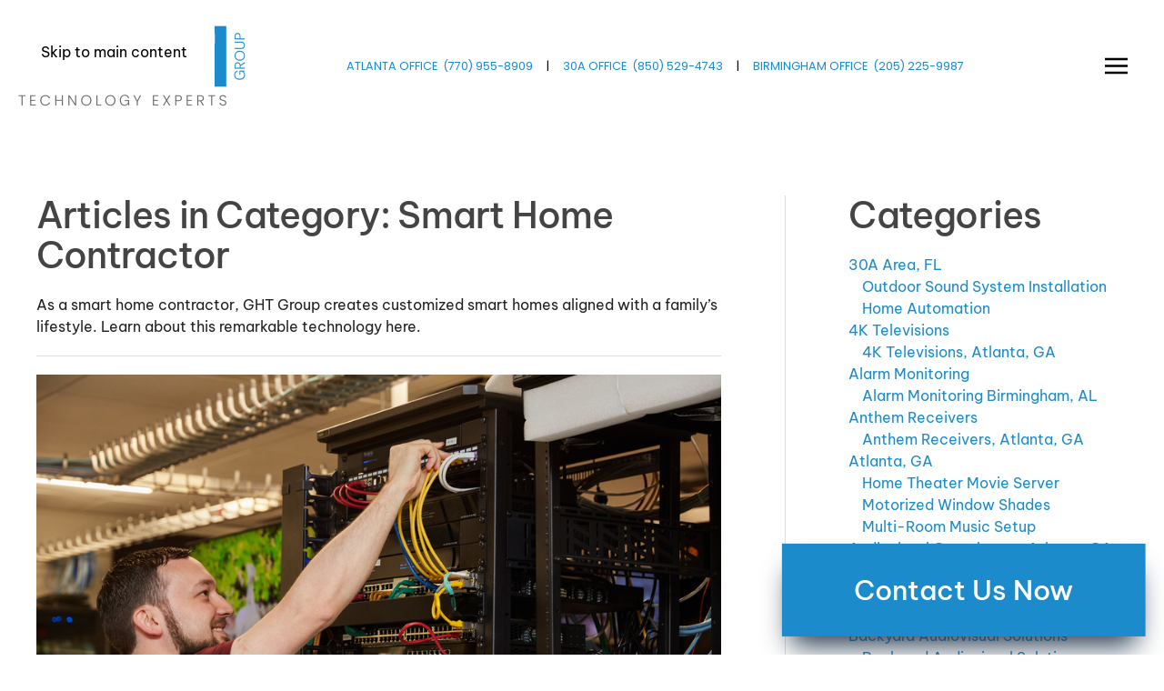

--- FILE ---
content_type: text/html; charset=utf-8
request_url: https://ghtgroup.com/blog/category/smart-home-contractor
body_size: 22307
content:
<!DOCTYPE html>
<html lang="en-gb" dir="ltr">
    <head>
        <meta name="viewport" content="width=device-width, initial-scale=1">
        <link rel="icon" href="/images/aclientimages/favion.png" sizes="any">
                <link rel="icon" href="/images/aclientimages/favion.png" type="image/svg+xml">
                <link rel="apple-touch-icon" href="/images/aclientimages/favion.png">
        <meta charset="utf-8">
	<meta name="description" content="As a smart home contractor, GHT Group creates customized smart homes aligned with a family’s lifestyle. Learn about this remarkable technology here.">
	<title>Smart Home Contractor</title>
	<link href="/blog/feed/rss/blog/smart-home-contractor?format=feed" rel="alternate" type="application/rss+xml" title="RSS 2.0">
	<link href="/blog/feed/atom/blog/smart-home-contractor?format=feed" rel="alternate" type="application/atom+xml" title="Atom 1.0">
<link href="/media/vendor/joomla-custom-elements/css/joomla-alert.min.css?0.4.1" rel="stylesheet">
	<link href="/media/system/css/joomla-fontawesome.min.css?4.5.31" rel="preload" as="style" onload="this.onload=null;this.rel='stylesheet'">
	<link href="/templates/yootheme/css/theme.16.css?1760905761" rel="stylesheet">
	<link href="/media/plg_system_jcepro/site/css/content.min.css?86aa0286b6232c4a5b58f892ce080277" rel="stylesheet">
	<link href="/media/com_rstbox/css/vendor/animate.min.css?d16c31" rel="stylesheet">
	<link href="/media/com_rstbox/css/engagebox.css?d16c31" rel="stylesheet">
	<link href="/modules/mod_zoocategory/tmpl/list/style.css?ver=20251027" rel="stylesheet">
	<style>.eb-1 .eb-dialog{--eb-max-width:700px;--eb-height:auto;--eb-padding:70px;--eb-border-radius:0;--eb-background-color:rgba(255, 255, 255, 1);--eb-text-color:rgba(51, 51, 51, 1);--eb-dialog-shadow:var(--eb-shadow-3);text-align:center;--eb-border-style:none;--eb-border-color:rgba(0, 0, 0, 0.4);--eb-border-width:1px;--eb-overlay-enabled:0;--eb-bg-image-enabled:0;--eb-background-image:none;}.eb-1.eb-inst{--eb-margin:50px;justify-content:center;align-items:center;}.eb-1 .eb-close{--eb-close-button-inside:block;--eb-close-button-outside:none;--eb-close-button-icon:block;--eb-close-button-image:none;--eb-close-button-font-size:30px;--eb-close-button-color:rgba(136, 136, 136, 1);--eb-close-button-hover-color:rgba(85, 85, 85, 1);}.eb-1 .eb-dialog .eb-container{justify-content:center;min-height:100%;display:flex;flex-direction:column;}@media screen and (max-width: 1024px){.eb-1 .eb-dialog{--eb-max-width:500px;--eb-height:auto;--eb-padding:50px;--eb-bg-image-enabled:inherit;--eb-background-image:none;}.eb-1.eb-inst{--eb-margin:50px;}}@media screen and (max-width: 575px){.eb-1 .eb-dialog{--eb-max-width:300px;--eb-height:auto;--eb-padding:20px;--eb-bg-image-enabled:inherit;--eb-background-image:none;}.eb-1.eb-inst{--eb-margin:20px;}}</style>
	<style>.eb-1 {
                --animation_duration: 300ms;

            }
        </style>
<script src="/media/vendor/jquery/js/jquery.min.js?3.7.1"></script>
	<script src="/media/legacy/js/jquery-noconflict.min.js?504da4"></script>
	<script type="application/json" class="joomla-script-options new">{"joomla.jtext":{"ERROR":"Error","MESSAGE":"Message","NOTICE":"Notice","WARNING":"Warning","JCLOSE":"Close","JOK":"OK","JOPEN":"Open"},"system.paths":{"root":"","rootFull":"https:\/\/ghtgroup.com\/","base":"","baseFull":"https:\/\/ghtgroup.com\/"},"csrf.token":"446878dd019f89596959d22d18300084"}</script>
	<script src="/media/system/js/core.min.js?2cb912"></script>
	<script src="/media/system/js/messages.min.js?9a4811" type="module"></script>
	<script src="/templates/yootheme/vendor/assets/uikit/dist/js/uikit.min.js?4.5.31"></script>
	<script src="/templates/yootheme/vendor/assets/uikit/dist/js/uikit-icons-tomsen-brody.min.js?4.5.31"></script>
	<script src="/templates/yootheme/js/theme.js?4.5.31"></script>
	<script src="/media/zoo/assets/js/responsive.js?ver=20251027"></script>
	<script src="/components/com_zoo/assets/js/default.js?ver=20251027"></script>
	<script src="/media/com_rstbox/js/engagebox.js?d16c31"></script>
	<script>window.yootheme ||= {}; var $theme = yootheme.theme = {"i18n":{"close":{"label":"Close"},"totop":{"label":"Back to top"},"marker":{"label":"Open"},"navbarToggleIcon":{"label":"Open Menu"},"paginationPrevious":{"label":"Previous page"},"paginationNext":{"label":"Next Page"},"searchIcon":{"toggle":"Open Search","submit":"Submit Search"},"slider":{"next":"Next slide","previous":"Previous slide","slideX":"Slide %s","slideLabel":"%s of %s"},"slideshow":{"next":"Next slide","previous":"Previous slide","slideX":"Slide %s","slideLabel":"%s of %s"},"lightboxPanel":{"next":"Next slide","previous":"Previous slide","slideLabel":"%s of %s","close":"Close"}}};</script>
	<script><s-cript>
    // Get the modal
    var modal = document.getElementById("myModal");

    // Get the <span> element that closes the modal
    var span = document.getElementsByClassName("close")[0];
    var btnFlorida = document.getElementById("btnFlorida");
    var btnAtlanta = document.getElementById("btnAtlanta");

    // Define the closeModal function
    function closeModal() {
        modal.style.display = "none";
    }

    // Open the modal as soon as the window loads
    window.on-load = function() {
        modal.style.display = "flex";
    }

    // When the user clicks on <span> (x), close the modal
    span.on-click = closeModal;

    // Attach closeModal function to Florida and Atlanta buttons
    btnFlorida.on-click = closeModal;
    btnAtlanta.on-click = closeModal;

    // When the user clicks anywhere outside of the modal, close it
    window.on-click = function(event) {
        if (event.target == modal) {
            closeModal();
        }
    }
</script>
	<script><!-- Google Tag Manager -->
(function(w,d,s,l,i){w[l]=w[l]||[];w[l].push({'gtm.start':
new Date().getTime(),event:'gtm.js'});var f=d.getElementsByTagName(s)[0],
j=d.createElement(s),dl=l!='dataLayer'?'&l='+l:'';j.async=true;j.src=
'https://www.googletagmanager.com/gtm.js?id='+i+dl;f.parentNode.insertBefore(j,f);
})(window,document,'script','dataLayer','GTM-MMGW6V2D');
<!-- End Google Tag Manager --></script>
	<script>// footer menu accordion 
jQuery(function (){
    jQuery('.footer-class .uk-parent').addClass('js-accordion');
});


(function(w,s){var e=document.createElement("script");e.type="text/javascript";e.async=true;e.src="https://cdn.pagesense.io/js/onefirefly/15aa780d38514568a066a8e74d255907.js";var x=document.getElementsByTagName("script")[0];x.parentNode.insertBefore(e,x);})(window,"script");</script>

    </head>
    <body class="blog">

        <div class="uk-hidden-visually uk-notification uk-notification-top-left uk-width-auto">
            <div class="uk-notification-message">
                <a href="#tm-main" class="uk-link-reset">Skip to main content</a>
            </div>
        </div>

        
        
        <div class="tm-page">

                        


<header class="tm-header-mobile uk-hidden@l">


    
        <div class="uk-navbar-container">

            <div class="uk-container uk-container-expand">
                <nav class="uk-navbar" uk-navbar="{&quot;align&quot;:&quot;left&quot;,&quot;container&quot;:&quot;.tm-header-mobile&quot;,&quot;boundary&quot;:&quot;.tm-header-mobile .uk-navbar-container&quot;}">

                                        <div class="uk-navbar-left ">

                        
                                                    <a uk-toggle href="#tm-dialog-mobile" class="uk-navbar-toggle">

        
        <div uk-navbar-toggle-icon></div>

        
    </a>
                        
                        
                    </div>
                    
                                        <div class="uk-navbar-center">

                                                    <a href="https://ghtgroup.com/" aria-label="Back to home" class="uk-logo uk-navbar-item">
    <picture>
<source type="image/webp" srcset="/templates/yootheme/cache/0c/GHT_Group_Logo_Final_2023-0c6d2b1e.webp 236w, /templates/yootheme/cache/38/GHT_Group_Logo_Final_2023-38bf5263.webp 472w" sizes="(min-width: 236px) 236px">
<img alt="GHT Group" loading="eager" src="/templates/yootheme/cache/1a/GHT_Group_Logo_Final_2023-1a1b288c.png" width="236" height="92">
</picture><picture>
<source type="image/webp" srcset="/templates/yootheme/cache/d1/GHT_Group_Logo_Final_2023_Inverse-d113719c.webp 236w, /templates/yootheme/cache/65/GHT_Group_Logo_Final_2023_Inverse-65114557.webp 472w" sizes="(min-width: 236px) 236px">
<img class="uk-logo-inverse" alt="GHT Group" loading="eager" src="/templates/yootheme/cache/89/GHT_Group_Logo_Final_2023_Inverse-89cc5aec.png" width="236" height="92">
</picture></a>
                        
                        
                    </div>
                    
                    
                </nav>
            </div>

        </div>

    



        <div id="tm-dialog-mobile" uk-offcanvas="container: true; overlay: true" mode="push">
        <div class="uk-offcanvas-bar uk-flex uk-flex-column">

                        <button class="uk-offcanvas-close uk-close-large" type="button" uk-close uk-toggle="cls: uk-close-large; mode: media; media: @s"></button>
            
                        <div class="uk-margin-auto-bottom">
                
<div class="uk-panel" id="module-menu-dialog-mobile">

    
    
<ul class="uk-nav uk-nav-default uk-nav-accordion" uk-nav="targets: &gt; .js-accordion">
    
	<li class="item-101"><a href="/">Home</a></li>
	<li class="item-112 js-accordion uk-parent"><a href>About <span uk-nav-parent-icon></span></a>
	<ul class="uk-nav-sub">

		<li class="item-124"><a href="/about-us/company">Company</a></li>
		<li class="item-125"><a href="/about-us/services">Services</a></li></ul></li>
	<li class="item-947 uk-parent"><a href="/locations">Locations <span uk-nav-parent-icon></span></a>
	<ul class="uk-nav-sub">

		<li class="item-948"><a href="/locations/florida-panhandle-30a">Florida Panhandle 30a</a></li>
		<li class="item-950"><a href="/locations/birmingham">Birmingham</a></li>
		<li class="item-952"><a href="/locations/atlanta">Atlanta</a></li></ul></li>
	<li class="item-132 js-accordion uk-parent"><a href>Connected Living <span uk-nav-parent-icon></span></a>
	<ul class="uk-nav-sub">

		<li class="item-133"><a href="/connected-living/indoor-living">Indoor Living</a></li>
		<li class="item-134"><a href="/connected-living/outdoor-living">Outdoor Living</a></li>
		<li class="item-136"><a href="/connected-living/a-day-in-the-life-harmony-house">A Day In The Life (Harmony House)</a></li>
		<li class="item-375"><a href="/connected-living/a-day-in-the-life-carol-house">A Day In The Life (Carol House)</a></li></ul></li>
	<li class="item-778 js-accordion uk-parent"><a href>Services <span uk-nav-parent-icon></span></a>
	<ul class="uk-nav-sub">

		<li class="item-137 uk-parent"><a href>Residential</a>
		<ul>

			<li class="item-138"><a href="/services/solutions/smart-home-automation">Smart Home Automation</a></li>
			<li class="item-139"><a href="/services/solutions/audio-video">Audio / Video</a></li>
			<li class="item-828"><a href="/services/solutions/high-performance-audio">High-Performance Audio</a></li>
			<li class="item-142"><a href="/services/solutions/home-theater">Home Theater</a></li>
			<li class="item-622"><a href="/services/solutions/lighting">Lighting</a></li>
			<li class="item-830"><a href="/services/solutions/shading">Shading</a></li>
			<li class="item-140"><a href="/services/solutions/security">Security</a></li>
			<li class="item-141"><a href="/services/solutions/wi-fi-networking">Wi-Fi / Networking</a></li>
			<li class="item-479"><a href="/services/solutions/electrical">Electrical</a></li>
			<li class="item-334"><a href="/services/solutions/smart-home-demo">Smart Home Demo</a></li></ul></li>
		<li class="item-773 uk-parent"><a href>Commercial</a>
		<ul>

			<li class="item-194"><a href="/services/commercial/commercial-automation">Commercial Automation</a></li>
			<li class="item-457"><a href="/services/commercial/smart-boardroom-demo">Smart Boardroom Demo</a></li></ul></li></ul></li>
	<li class="item-143 js-accordion uk-parent"><a href>Galleries <span uk-nav-parent-icon></span></a>
	<ul class="uk-nav-sub">

		<li class="item-145"><a href="/galleries/image-gallery">Image Gallery</a></li>
		<li class="item-774"><a href="/galleries/tutorial-videos">Tutorial Videos</a></li></ul></li>
	<li class="item-147 uk-parent"><a href="/brands">Brands <span uk-nav-parent-icon></span></a>
	<ul class="uk-nav-sub">

		<li class="item-209"><a href="/brands/control4">Control4</a></li>
		<li class="item-1541"><a href="/brands/crestron">Crestron</a></li>
		<li class="item-605"><a href="/brands/ketra">Ketra</a></li>
		<li class="item-150"><a href="/brands/lutron">Lutron</a></li>
		<li class="item-715"><a href="/brands/marantz">Marantz</a></li>
		<li class="item-488"><a href="/brands/mcintosh">McIntosh</a></li>
		<li class="item-834"><a href="/brands/monitor-audio">Monitor Audio</a></li>
		<li class="item-833"><a href="/brands/focal">Focal</a></li>
		<li class="item-538"><a href="/brands/sonance">Sonance</a></li>
		<li class="item-595"><a href="/brands/sonos">Sonos</a></li>
		<li class="item-537"><a href="/brands/sony">Sony</a></li>
		<li class="item-1728"><a href="/brands/wac">WAC</a></li>
		<li class="item-1727"><a href="/brands/wisdom-audio">Wisdom Audio</a></li>
		<li class="item-201"><a href="/brands/partners">More Brands</a></li></ul></li>
	<li class="item-152 js-accordion uk-parent"><a href>Trade Partners <span uk-nav-parent-icon></span></a>
	<ul class="uk-nav-sub">

		<li class="item-155"><a href="/trade-partners/builders">Custom Builders</a></li>
		<li class="item-153"><a href="/trade-partners/interior-designers">Interior Designers</a></li>
		<li class="item-154"><a href="/trade-partners/architects">Architects</a></li></ul></li>
	<li class="item-237 uk-active"><a href="/blog">Blog</a></li>
	<li class="item-159"><a href="/contact">Contact</a></li></ul>

</div>

            </div>
            
            
        </div>
    </div>
    
    
    

</header>




<header class="tm-header uk-visible@l">



        <div uk-sticky media="@l" cls-active="uk-navbar-sticky" sel-target=".uk-navbar-container">
    
        <div class="uk-navbar-container">

            <div class="uk-container uk-container-expand uk-padding-remove-left">
                <nav class="uk-navbar" uk-navbar="{&quot;align&quot;:&quot;left&quot;,&quot;container&quot;:&quot;.tm-header &gt; [uk-sticky]&quot;,&quot;boundary&quot;:&quot;.tm-header .uk-navbar-container&quot;}">

                                        <div class="uk-navbar-left ">

                                                    <a href="https://ghtgroup.com/" aria-label="Back to home" class="uk-logo uk-navbar-item">
    <picture>
<source type="image/webp" srcset="/templates/yootheme/cache/7e/GHT_Group_Logo_Final_2023-7ed305cb.webp 270w, /templates/yootheme/cache/2e/GHT_Group_Logo_Final_2023-2eedee88.webp 539w, /templates/yootheme/cache/ae/GHT_Group_Logo_Final_2023-ae756031.webp 540w" sizes="(min-width: 270px) 270px">
<img alt="GHT Group" loading="eager" src="/templates/yootheme/cache/68/GHT_Group_Logo_Final_2023-68a50659.png" width="270" height="105">
</picture><picture>
<source type="image/webp" srcset="/templates/yootheme/cache/a3/GHT_Group_Logo_Final_2023_Inverse-a3ad5f49.webp 270w, /templates/yootheme/cache/73/GHT_Group_Logo_Final_2023_Inverse-7343f9bc.webp 539w, /templates/yootheme/cache/f3/GHT_Group_Logo_Final_2023_Inverse-f3db7705.webp 540w" sizes="(min-width: 270px) 270px">
<img class="uk-logo-inverse" alt="GHT Group" loading="eager" src="/templates/yootheme/cache/fb/GHT_Group_Logo_Final_2023_Inverse-fb727439.png" width="270" height="105">
</picture></a>
                        
                        
                        
                    </div>
                    
                                        <div class="uk-navbar-center">

                        
                                                    
<div class="uk-navbar-item" id="module-151">

    
    
<div class="uk-margin-remove-last-child custom" ><p><a href="/locations/atlanta">ATLANTA OFFICE</a>&nbsp;&nbsp;<a href="tel:7709558909">(770) <span>955</span>-8909</a>&nbsp;&nbsp;&nbsp;&nbsp; |&nbsp; &nbsp;&nbsp;&nbsp;<a href="/locations/florida-panhandle-30a">30A OFFICE</a>&nbsp;&nbsp;<a href="tel:8505294743">(850) <span>529</span>-4743</a>&nbsp;&nbsp;&nbsp;&nbsp; |&nbsp; &nbsp;&nbsp;&nbsp;<a href="/locations/birmingham">BIRMINGHAM OFFICE</a>&nbsp;&nbsp;<a href="tel:2052259987">(205) <span>225</span>-9987</a></p></div>

</div>

                        
                    </div>
                    
                                        <div class="uk-navbar-right">

                        
                                                    <a uk-toggle href="#tm-dialog" class="uk-navbar-toggle">

        
        <div uk-navbar-toggle-icon></div>

        
    </a>
                        
                    </div>
                    
                </nav>
            </div>

        </div>

        </div>
    






        <div id="tm-dialog" uk-offcanvas="container: true" mode="slide" flip overlay>
        <div class="uk-offcanvas-bar uk-flex uk-flex-column">

            <button class="uk-offcanvas-close uk-close-large" type="button" uk-close uk-toggle="cls: uk-close-large; mode: media; media: @s"></button>

                        <div class="uk-margin-auto-bottom tm-height-expand">
                
<div class="uk-panel" id="module-menu-dialog">

    
    
<ul class="uk-nav uk-nav-default uk-nav-accordion" uk-nav="targets: &gt; .js-accordion">
    
	<li class="item-101"><a href="/">Home</a></li>
	<li class="item-112 js-accordion uk-parent"><a href>About <span uk-nav-parent-icon></span></a>
	<ul class="uk-nav-sub">

		<li class="item-124"><a href="/about-us/company">Company</a></li>
		<li class="item-125"><a href="/about-us/services">Services</a></li></ul></li>
	<li class="item-947 uk-parent"><a href="/locations">Locations <span uk-nav-parent-icon></span></a>
	<ul class="uk-nav-sub">

		<li class="item-948"><a href="/locations/florida-panhandle-30a">Florida Panhandle 30a</a></li>
		<li class="item-950"><a href="/locations/birmingham">Birmingham</a></li>
		<li class="item-952"><a href="/locations/atlanta">Atlanta</a></li></ul></li>
	<li class="item-132 js-accordion uk-parent"><a href>Connected Living <span uk-nav-parent-icon></span></a>
	<ul class="uk-nav-sub">

		<li class="item-133"><a href="/connected-living/indoor-living">Indoor Living</a></li>
		<li class="item-134"><a href="/connected-living/outdoor-living">Outdoor Living</a></li>
		<li class="item-136"><a href="/connected-living/a-day-in-the-life-harmony-house">A Day In The Life (Harmony House)</a></li>
		<li class="item-375"><a href="/connected-living/a-day-in-the-life-carol-house">A Day In The Life (Carol House)</a></li></ul></li>
	<li class="item-778 js-accordion uk-parent"><a href>Services <span uk-nav-parent-icon></span></a>
	<ul class="uk-nav-sub">

		<li class="item-137 uk-parent"><a href>Residential</a>
		<ul>

			<li class="item-138"><a href="/services/solutions/smart-home-automation">Smart Home Automation</a></li>
			<li class="item-139"><a href="/services/solutions/audio-video">Audio / Video</a></li>
			<li class="item-828"><a href="/services/solutions/high-performance-audio">High-Performance Audio</a></li>
			<li class="item-142"><a href="/services/solutions/home-theater">Home Theater</a></li>
			<li class="item-622"><a href="/services/solutions/lighting">Lighting</a></li>
			<li class="item-830"><a href="/services/solutions/shading">Shading</a></li>
			<li class="item-140"><a href="/services/solutions/security">Security</a></li>
			<li class="item-141"><a href="/services/solutions/wi-fi-networking">Wi-Fi / Networking</a></li>
			<li class="item-479"><a href="/services/solutions/electrical">Electrical</a></li>
			<li class="item-334"><a href="/services/solutions/smart-home-demo">Smart Home Demo</a></li></ul></li>
		<li class="item-773 uk-parent"><a href>Commercial</a>
		<ul>

			<li class="item-194"><a href="/services/commercial/commercial-automation">Commercial Automation</a></li>
			<li class="item-457"><a href="/services/commercial/smart-boardroom-demo">Smart Boardroom Demo</a></li></ul></li></ul></li>
	<li class="item-143 js-accordion uk-parent"><a href>Galleries <span uk-nav-parent-icon></span></a>
	<ul class="uk-nav-sub">

		<li class="item-145"><a href="/galleries/image-gallery">Image Gallery</a></li>
		<li class="item-774"><a href="/galleries/tutorial-videos">Tutorial Videos</a></li></ul></li>
	<li class="item-147 uk-parent"><a href="/brands">Brands <span uk-nav-parent-icon></span></a>
	<ul class="uk-nav-sub">

		<li class="item-209"><a href="/brands/control4">Control4</a></li>
		<li class="item-1541"><a href="/brands/crestron">Crestron</a></li>
		<li class="item-605"><a href="/brands/ketra">Ketra</a></li>
		<li class="item-150"><a href="/brands/lutron">Lutron</a></li>
		<li class="item-715"><a href="/brands/marantz">Marantz</a></li>
		<li class="item-488"><a href="/brands/mcintosh">McIntosh</a></li>
		<li class="item-834"><a href="/brands/monitor-audio">Monitor Audio</a></li>
		<li class="item-833"><a href="/brands/focal">Focal</a></li>
		<li class="item-538"><a href="/brands/sonance">Sonance</a></li>
		<li class="item-595"><a href="/brands/sonos">Sonos</a></li>
		<li class="item-537"><a href="/brands/sony">Sony</a></li>
		<li class="item-1728"><a href="/brands/wac">WAC</a></li>
		<li class="item-1727"><a href="/brands/wisdom-audio">Wisdom Audio</a></li>
		<li class="item-201"><a href="/brands/partners">More Brands</a></li></ul></li>
	<li class="item-152 js-accordion uk-parent"><a href>Trade Partners <span uk-nav-parent-icon></span></a>
	<ul class="uk-nav-sub">

		<li class="item-155"><a href="/trade-partners/builders">Custom Builders</a></li>
		<li class="item-153"><a href="/trade-partners/interior-designers">Interior Designers</a></li>
		<li class="item-154"><a href="/trade-partners/architects">Architects</a></li></ul></li>
	<li class="item-237 uk-active"><a href="/blog">Blog</a></li>
	<li class="item-159"><a href="/contact">Contact</a></li></ul>

</div>

            </div>
            
            
        </div>
    </div>
    
    
    


</header>

            
            

            <main id="tm-main"  class="tm-main uk-section uk-section-default" uk-height-viewport="expand: true">

                                <div class="uk-container">

                    
                    <div class="uk-grid uk-grid-large uk-grid-divider" uk-grid>
                        <div class="uk-width-expand@m">

                    
                            
                
                <div id="system-message-container" aria-live="polite"></div>

                <div class="yoo-zoo blog-uikit3 blog-uikit3-smart-home-contractor">

		<h2 class="uk-h3">Articles in Category: Smart Home Contractor</h2>
	
	
		<div class="uk-margin">
				<p>As a smart home contractor, GHT Group creates customized smart homes aligned with a family’s lifestyle. Learn about this remarkable technology here.</p>	</div>

	<hr>

	
	<div class="uk-grid" uk-grid><div class="uk-width-1-1">
<article class="uk-article">
	

<h1 class="uk-article-title">
	 
	<a href="/blog/item/building-a-smart-home-hire-a-smart-home-contractor?category_id=518"   title="Building a Smart Home? Hire a Smart Home Contractor"  ><img src="https://ghtgroup.com/media/zoo/images/building-a-smart-home-hire-a-smart-home-contractor_287a56191204237ecfb4c8450220fb63.jpeg" title="Building a Smart Home? Hire a Smart Home Contractor" alt="Building a Smart Home? Hire a Smart Home Contractor" width="900" height="600" /></a>
 
 <a title="Building a Smart Home? Hire a Smart Home Contractor" href="/blog/item/building-a-smart-home-hire-a-smart-home-contractor?category_id=518">Building a Smart Home? Hire a Smart Home Contractor</a> </h1>

<p class="uk-text-lead">
	 Make Sure You Have an Expert Partner </p>



	 <div class="uk-margin"><p class="p1">Everyone has that friend who is the "tech person." They seem comfortable with technology and might be the go-to person for questions about smartphones, computers, or any device with an internet connection. We think that's great. But we have a word of advice—please don't rely on that person to put together your <a href="/residential/smart-home-layout-audio-video"><span class="s1">smart home</span></a>.<span class="Apple-converted-space"> </span></p>
<p class="p1">Smart homes are not simple projects. And your friend might know about some popular consumer smart home products, but chances are they don't understand the complexity of a complete, integrated smart home. To do your Vinings, GA, home the right way, you need a local <a href="/blog/item/the-benefits-of-working-with-a-smart-home-contractor"><span class="s1">smart home contractor</span></a>. Let’s explore the reasons below.</p></div> 
<p class="uk-article-meta">
    on Thursday, 02 February 2023. 
Posted in <a href="/blog/category/smart-home-contractor-vinings-ga">Smart Home Contractor Vinings, GA</a>, <a href="/blog/category/smart-home-contractor">Smart Home Contractor</a> </p>


<ul class="uk-subnav uk-subnav-divider">
	
<li class="element element-itemlink">
	 <a href="/blog/item/building-a-smart-home-hire-a-smart-home-contractor?category_id=518">Continue Reading</a></li>
</ul>
</article>

<article class="uk-article">
	

<h1 class="uk-article-title">
	 
	<a href="/blog/item/the-benefits-of-working-with-a-smart-home-contractor"   title="The Benefits of Working with a Smart Home Contractor"  ><img src="https://ghtgroup.com/media/zoo/images/The_Benefits_of_Working_with_a_Smart_Home_Contractor_7a87e1d2f5a26324df1e0f03eef068ad.png" title="The Benefits of Working with a Smart Home Contractor" alt="The Benefits of Working with a Smart Home Contractor" width="1224" height="806" /></a>
 
 <a title="The Benefits of Working with a Smart Home Contractor" href="/blog/item/the-benefits-of-working-with-a-smart-home-contractor">The Benefits of Working with a Smart Home Contractor</a> </h1>

<p class="uk-text-lead">
	 Create the Smart Home of Your Dreams with the Help of Professionals </p>



	 <div class="uk-margin"><p>Over the last decade, smart technology has taken the world by storm. In 2022, <a href="https://earthweb.com/smart-home-statistics/">23% of homes</a> with high-speed internet have three or more smart devices. Some of the most popular devices include smart speakers, smart locks, smart video doorbells, and smart light bulbs.&nbsp;</p>
<p>Smart homes, however, are much different than smart devices. Let’s explore the makings of an automated home in Buckhead, GA, and why working with the right <a href="/blog/item/3-things-to-look-for-in-a-smart-home-company?category_id=56">smart home contractor</a> in the Atlanta metro area ensures a once unimaginable ease of living.</p></div> 
<p class="uk-article-meta">
    on Sunday, 11 September 2022. 
Posted in <a href="/blog/category/smart-home-contractor-buckhead-ga">Smart Home Contractor Buckhead, GA</a>, <a href="/blog/category/smart-home-contractor">Smart Home Contractor</a> </p>


<ul class="uk-subnav uk-subnav-divider">
	
<li class="element element-itemlink">
	 <a href="/blog/item/the-benefits-of-working-with-a-smart-home-contractor">Continue Reading</a></li>
</ul>
</article>
</div></div>

</div>

                
                                                </div>

                        
<aside id="tm-sidebar" class="tm-sidebar uk-width-1-3@m">
    
<div class="uk-grid uk-child-width-1-1" uk-grid>    <div>
<div class="uk-panel" id="module-139">

    
        <h3>

                Categories        
        </h3>

    
    <ul class="zoo-category-list">
<li class="level0 parent">
<a href="/blog/category/30a-area-fl" class="level0 parent"><span>30A Area, FL</span></a>
<ul class="level1">
<li class="level1">
<a href="/blog/category/outdoor-sound-system-installation" class="level1"><span>Outdoor Sound System Installation</span></a>
</li>
<li class="level1">
<a href="/blog/category/home-automation-2" class="level1"><span>Home Automation</span></a>
</li>
</ul>
</li>
<li class="level0 parent">
<a href="/blog/category/4k-televisions" class="level0 parent"><span>4K Televisions</span></a>
<ul class="level1">
<li class="level1">
<a href="/blog/category/4k-televisions-atlanta-ga" class="level1"><span>4K Televisions, Atlanta, GA</span></a>
</li>
</ul>
</li>
<li class="level0 parent">
<a href="/blog/category/alarm-monitoring" class="level0 parent"><span>Alarm Monitoring</span></a>
<ul class="level1">
<li class="level1">
<a href="/blog/category/alarm-monitoring-birmingham-al" class="level1"><span>Alarm Monitoring Birmingham, AL</span></a>
</li>
</ul>
</li>
<li class="level0 parent">
<a href="/blog/category/anthem-receivers" class="level0 parent"><span>Anthem Receivers</span></a>
<ul class="level1">
<li class="level1">
<a href="/blog/category/anthem-receivers-atlanta-ga" class="level1"><span>Anthem Receivers, Atlanta, GA</span></a>
</li>
</ul>
</li>
<li class="level0 parent">
<a href="/blog/category/atlanta-ga" class="level0 parent"><span>Atlanta, GA</span></a>
<ul class="level1">
<li class="level1">
<a href="/blog/category/home-theater-movie-server" class="level1"><span>Home Theater Movie Server</span></a>
</li>
<li class="level1">
<a href="/blog/category/motorized-window-shades-3" class="level1"><span>Motorized Window Shades</span></a>
</li>
<li class="level1">
<a href="/blog/category/multi-room-music-setup" class="level1"><span>Multi-Room Music Setup</span></a>
</li>
</ul>
</li>
<li class="level0">
<a href="/blog/category/audiovisual-consultant-atlanta-ga" class="level0"><span>Audiovisual Consultant  – Atlanta, GA</span></a>
</li>
<li class="level0 parent">
<a href="/blog/category/av-consulting-services" class="level0 parent"><span>AV Consulting Services</span></a>
<ul class="level1">
<li class="level1">
<a href="/blog/category/av-consulting-services-30a-area-fl" class="level1"><span>AV Consulting Services 30A Area, FL</span></a>
</li>
<li class="level1">
<a href="/blog/category/av-consulting-services-atlanta-ga" class="level1"><span>AV Consulting Services – Atlanta, GA</span></a>
</li>
</ul>
</li>
<li class="level0 parent">
<a href="/blog/category/backyard-audiovisual-solutions-milton-ga" class="level0 parent"><span>Backyard Audiovisual Solutions</span></a>
<ul class="level1">
<li class="level1">
<a href="/blog/category/backyard-audiovisual-solutions-milton-ga-2" class="level1"><span>Backyard Audiovisual Solutions – Milton, GA</span></a>
</li>
</ul>
</li>
<li class="level0 parent">
<a href="/blog/category/birmingham-al-2" class="level0 parent"><span>Birmingham, AL</span></a>
<ul class="level1">
<li class="level1">
<a href="/blog/category/landscape-lighting" class="level1"><span>Landscape Lighting</span></a>
</li>
<li class="level1">
<a href="/blog/category/outdoor-lighting-2" class="level1"><span>Outdoor Lighting</span></a>
</li>
<li class="level1">
<a href="/blog/category/motorized-window-shades-2" class="level1"><span>Motorized Window Shades</span></a>
</li>
<li class="level1">
<a href="/blog/category/outdoor-audio" class="level1"><span>Outdoor Audio</span></a>
</li>
</ul>
</li>
<li class="level0 parent">
<a href="/blog/category/bowers-wilkins-speakers" class="level0 parent"><span>Bowers & Wilkins Speakers</span></a>
<ul class="level1">
<li class="level1">
<a href="/blog/category/bowers-wilkins-speakers-atlanta-ga-2" class="level1"><span>Bowers & Wilkins Speakers, Atlanta, GA</span></a>
</li>
<li class="level1">
<a href="/blog/category/bowers-wilkins-speakers-dunwoody-ga" class="level1"><span>Bowers & Wilkins Speakers, Dunwoody, GA</span></a>
</li>
<li class="level1">
<a href="/blog/category/bowers-wilkins-speakers-sandy-springs-ga" class="level1"><span>Bowers & Wilkins Speakers, Sandy Springs, GA</span></a>
</li>
</ul>
</li>
<li class="level0 parent">
<a href="/blog/category/ceiling-speaker-system" class="level0 parent"><span>Ceiling Speaker System</span></a>
<ul class="level1">
<li class="level1">
<a href="/blog/category/ceiling-speaker-system-buckhead-ga" class="level1"><span>Ceiling Speaker System Buckhead, GA</span></a>
</li>
<li class="level1">
<a href="/blog/category/ceiling-speaker-system-milton-ga" class="level1"><span>Ceiling Speaker System – Milton, GA</span></a>
</li>
<li class="level1">
<a href="/blog/category/ceiling-speaker-system-santa-rosa-beach-fl" class="level1"><span>Ceiling Speaker System – Santa Rosa Beach, FL</span></a>
</li>
</ul>
</li>
<li class="level0">
<a href="/blog/category/company-news-and-information" class="level0"><span>Company News and Information</span></a>
</li>
<li class="level0 parent">
<a href="/blog/category/control4" class="level0 parent"><span>Control4 </span></a>
<ul class="level1">
<li class="level1">
<a href="/blog/category/control4-birmingham-al" class="level1"><span>Control4 Birmingham, AL</span></a>
</li>
<li class="level1">
<a href="/blog/category/control4-alpharetta-ga" class="level1"><span>Control4 – Alpharetta, GA</span></a>
</li>
<li class="level1">
<a href="/blog/category/control4-atlanta-ga" class="level1"><span>Control4, Atlanta, GA</span></a>
</li>
<li class="level1">
<a href="/blog/category/control4-brookhaven-ga" class="level1"><span>Control4, Brookhaven, GA</span></a>
</li>
<li class="level1">
<a href="/blog/category/control4-2" class="level1"><span>Control4, Buckhead, GA</span></a>
</li>
<li class="level1">
<a href="/blog/category/control4-johns-creek-ga" class="level1"><span>Control4, Johns Creek, GA</span></a>
</li>
</ul>
</li>
<li class="level0 parent">
<a href="/blog/category/control4-home-automation" class="level0 parent"><span>Control4 Home Automation</span></a>
<ul class="level1">
<li class="level1">
<a href="/blog/category/control4-home-automation-sandy-springs-ga-2" class="level1"><span>Control4 Home Automation ,Sandy Springs, GA</span></a>
</li>
<li class="level1">
<a href="/blog/category/control4-home-automation-birmingham-al" class="level1"><span>Control4 Home Automation Birmingham, AL</span></a>
</li>
<li class="level1">
<a href="/blog/category/control4-home-automation-destin-fl" class="level1"><span>Control4 Home Automation Destin, FL</span></a>
</li>
<li class="level1">
<a href="/blog/category/control4-home-automation-rosemary-beach-fl" class="level1"><span>Control4 Home Automation Rosemary Beach, FL</span></a>
</li>
<li class="level1">
<a href="/blog/category/control4-home-automation-alpharetta-ga" class="level1"><span>Control4 Home Automation, Alpharetta, GA </span></a>
</li>
<li class="level1">
<a href="/blog/category/control4-home-automation-2" class="level1"><span>Control4 Home Automation, Atlanta GA</span></a>
</li>
<li class="level1">
<a href="/blog/category/control4-home-automation-smyrna-ga" class="level1"><span>Control4 Home Automation, Smyrna, GA</span></a>
</li>
</ul>
</li>
<li class="level0 parent">
<a href="/blog/category/control4-installer" class="level0 parent"><span>Control4 Installer </span></a>
<ul class="level1">
<li class="level1">
<a href="/blog/category/control4-installer-atlanta-ga" class="level1"><span>Control4 Installer Atlanta, GA </span></a>
</li>
<li class="level1">
<a href="/blog/category/control4-installer-cumming-ga" class="level1"><span>Control4 Installer Cumming, GA</span></a>
</li>
<li class="level1">
<a href="/blog/category/control4-installer-milton-ga" class="level1"><span>Control4 Installer Milton, GA </span></a>
</li>
<li class="level1">
<a href="/blog/category/control4-installer-water" class="level1"><span>Control4 Installer Watercolor, FL</span></a>
</li>
<li class="level1">
<a href="/blog/category/control4-installer-woodstock-ga" class="level1"><span>Control4 Installer Woodstock, GA</span></a>
</li>
<li class="level1">
<a href="/blog/category/control4-installer-sandy-springs-ga" class="level1"><span>Control4 Installer – Sandy Springs, GA</span></a>
</li>
<li class="level1">
<a href="/blog/category/control4-installer-duluth-ga" class="level1"><span>Control4 Installer – Duluth, GA</span></a>
</li>
</ul>
</li>
<li class="level0 parent">
<a href="/blog/category/control4-system" class="level0 parent"><span>Control4 System </span></a>
<ul class="level1">
<li class="level1">
<a href="/blog/category/control4-system-destin-fl" class="level1"><span>Control4 System Destin, FL </span></a>
</li>
<li class="level1">
<a href="/blog/category/control4-system-pensacola-fl" class="level1"><span>Control4 System Pensacola, FL</span></a>
</li>
<li class="level1">
<a href="/blog/category/control4-system-suwanee-ga-2" class="level1"><span>Control4 System Suwanee, GA</span></a>
</li>
<li class="level1">
<a href="/blog/category/control4-system-2" class="level1"><span>Control4 System, Alpharetta, GA</span></a>
</li>
<li class="level1">
<a href="/blog/category/control4-system-atlanta-ga" class="level1"><span>Control4 System, Atlanta, GA</span></a>
</li>
<li class="level1">
<a href="/blog/category/control4-system-dunwoody-ga" class="level1"><span>Control4 System, Dunwoody, GA</span></a>
</li>
<li class="level1">
<a href="/blog/category/control4-system-marietta-ga" class="level1"><span>Control4 System, Marietta, GA</span></a>
</li>
<li class="level1">
<a href="/blog/category/control4-system-sandy-springs-ga" class="level1"><span>Control4 System, Sandy Springs GA</span></a>
</li>
</ul>
</li>
<li class="level0 parent">
<a href="/blog/category/control4-system-installation" class="level0 parent"><span>Control4 System Installation</span></a>
<ul class="level1">
<li class="level1">
<a href="/blog/category/control4-system-installation-birmingham-al" class="level1"><span> Control4 System Installation Birmingham, AL</span></a>
</li>
<li class="level1">
<a href="/blog/category/control4-system-installation-atlanta-ga" class="level1"><span>Control4 System Installation – Atlanta, GA</span></a>
</li>
</ul>
</li>
<li class="level0">
<a href="/blog/category/covid-19" class="level0"><span>COVID-19 Updates</span></a>
</li>
<li class="level0 parent">
<a href="/blog/category/crestron" class="level0 parent"><span>Crestron</span></a>
<ul class="level1">
<li class="level1">
<a href="/blog/category/crestron-brookhaven-ga" class="level1"><span>Crestron, Brookhaven, GA</span></a>
</li>
<li class="level1">
<a href="/blog/category/crestron-johns-creek-ga" class="level1"><span>Crestron, Johns Creek, GA</span></a>
</li>
<li class="level1">
<a href="/blog/category/crestron-marietta-ga" class="level1"><span>Crestron, Marietta, GA</span></a>
</li>
<li class="level1">
<a href="/blog/category/crestron-roswell-ga" class="level1"><span>Crestron, Roswell, GA</span></a>
</li>
</ul>
</li>
<li class="level0 parent">
<a href="/blog/category/crestron-automation" class="level0 parent"><span>Crestron Automation </span></a>
<ul class="level1">
<li class="level1">
<a href="/blog/category/crestron-automation-alpharetta-ga-2" class="level1"><span>Crestron Automation, Alpharetta, GA</span></a>
</li>
<li class="level1">
<a href="/blog/category/crestron-automation-atlanta-ga" class="level1"><span>Crestron Automation, Atlanta, GA</span></a>
</li>
<li class="level1">
<a href="/blog/category/crestron-automation-dunwoody-ga" class="level1"><span>Crestron Automation, Dunwoody, GA</span></a>
</li>
<li class="level1">
<a href="/blog/category/crestron-automation-roswell-ga" class="level1"><span>Crestron Automation, Roswell, GA</span></a>
</li>
</ul>
</li>
<li class="level0 parent">
<a href="/blog/category/crestron-control-system" class="level0 parent"><span>Crestron Control System</span></a>
<ul class="level1">
<li class="level1">
<a href="/blog/category/crestron-control-system-alpharetta-ga" class="level1"><span>Crestron Control System, Alpharetta, GA</span></a>
</li>
<li class="level1">
<a href="/blog/category/crestron-control-system-atlanta-ga" class="level1"><span>Crestron Control System, Atlanta, GA</span></a>
</li>
<li class="level1">
<a href="/blog/category/crestron-control-system-buckhead-ga" class="level1"><span>Crestron Control System, Buckhead, GA</span></a>
</li>
<li class="level1">
<a href="/blog/category/crestron-control-system-dunwoody-ga-2" class="level1"><span>Crestron Control System, Dunwoody, GA</span></a>
</li>
<li class="level1">
<a href="/blog/category/crestron-control-system-roswell-ga" class="level1"><span>Crestron Control System, Roswell, GA</span></a>
</li>
<li class="level1">
<a href="/blog/category/crestron-control-system-sandy-springs-ga" class="level1"><span>Crestron Control System, Sandy Springs, GA</span></a>
</li>
</ul>
</li>
<li class="level0 parent">
<a href="/blog/category/crestron-dealer" class="level0 parent"><span>Crestron Dealer</span></a>
<ul class="level1">
<li class="level1">
<a href="/blog/category/crestron-dealer-canton-ga" class="level1"><span>Crestron Dealer Canton, GA </span></a>
</li>
<li class="level1">
<a href="/blog/category/crestron-dealer-cumming-ga" class="level1"><span>Crestron Dealer Cumming, GA </span></a>
</li>
<li class="level1">
<a href="/blog/category/crestron-dealer-duluth-ga" class="level1"><span>Crestron Dealer Duluth, GA</span></a>
</li>
<li class="level1">
<a href="/blog/category/crestron-dealer-kennesaw-ga" class="level1"><span>Crestron Dealer Kennesaw, GA</span></a>
</li>
<li class="level1">
<a href="/blog/category/crestron-dealer-woodstock-ga" class="level1"><span>Crestron Dealer – Woodstock, GA</span></a>
</li>
</ul>
</li>
<li class="level0 parent">
<a href="/blog/category/crestron-system" class="level0 parent"><span>Crestron System</span></a>
<ul class="level1">
<li class="level1">
<a href="/blog/category/crestron-system-santa-rosa-beach-fl" class="level1"><span> Crestron System Santa Rosa Beach, FL </span></a>
</li>
<li class="level1">
<a href="/blog/category/crestron-system-destin-fl" class="level1"><span>Crestron System – Destin, FL</span></a>
</li>
</ul>
</li>
<li class="level0 parent">
<a href="/blog/category/custom-home-theater" class="level0 parent"><span>Custom Home Theater</span></a>
<ul class="level1">
<li class="level1">
<a href="/blog/category/custom-home-theater-alpharetta-ga" class="level1"><span>Custom Home Theater,  Alpharetta, GA</span></a>
</li>
<li class="level1">
<a href="/blog/category/custom-home-theater-buckhead-ga" class="level1"><span>Custom Home Theater, Buckhead, GA</span></a>
</li>
<li class="level1">
<a href="/blog/category/custom-home-theater-vinings-ga" class="level1"><span>Custom Home Theater, Vinings, GA</span></a>
</li>
</ul>
</li>
<li class="level0 parent">
<a href="/blog/category/custom-motorized-shades" class="level0 parent"><span>Custom Motorized Shades</span></a>
<ul class="level1">
<li class="level1">
<a href="/blog/category/custom-motorized-shades-alys-beach-fl" class="level1"><span>Custom Motorized Shades Alys Beach, FL</span></a>
</li>
<li class="level1">
<a href="/blog/category/custom-motorized-shades-buckhead-ga" class="level1"><span>Custom Motorized Shades Buckhead, GA</span></a>
</li>
<li class="level1">
<a href="/blog/category/custom-motorized-shades-miramar-beach-fl" class="level1"><span>Custom Motorized Shades Miramar Beach, FL </span></a>
</li>
<li class="level1">
<a href="/blog/category/custom-motorized-shades-rosemary-beach-fl" class="level1"><span>Custom Motorized Shades Rosemary Beach, FL </span></a>
</li>
<li class="level1">
<a href="/blog/category/custom-motorized-shades-santa-rosa-beach-fl" class="level1"><span>Custom Motorized Shades Santa Rosa Beach, FL</span></a>
</li>
<li class="level1">
<a href="/blog/category/custom-motorized-shades-vinings-ga" class="level1"><span>Custom Motorized Shades Vinings, GA</span></a>
</li>
</ul>
</li>
<li class="level0 parent">
<a href="/blog/category/custom-window-treatments" class="level0 parent"><span>Custom Window Treatments </span></a>
<ul class="level1">
<li class="level1">
<a href="/blog/category/custom-window-treatments-alpharetta-ga" class="level1"><span>Custom Window Treatments Alpharetta, GA</span></a>
</li>
<li class="level1">
<a href="/blog/category/custom-window-treatments-buckhead-ga" class="level1"><span>Custom Window Treatments Buckhead, GA </span></a>
</li>
<li class="level1">
<a href="/blog/category/custom-window-treatments-marietta-ga" class="level1"><span>Custom Window Treatments Marietta GA</span></a>
</li>
<li class="level1">
<a href="/blog/category/custom-window-treatments-roswell-ga" class="level1"><span>Custom Window Treatments Roswell, GA </span></a>
</li>
<li class="level1">
<a href="/blog/category/custom-window-treatments-smyrna-ga" class="level1"><span>Custom Window Treatments Smyrna, GA</span></a>
</li>
</ul>
</li>
<li class="level0 parent">
<a href="/blog/category/destin-fl" class="level0 parent"><span>Destin, FL</span></a>
<ul class="level1">
<li class="level1">
<a href="/blog/category/landscape-lighting-company-2" class="level1"><span>Landscape Lighting Company</span></a>
</li>
</ul>
</li>
<li class="level0 parent">
<a href="/blog/category/dolby-atmos-system" class="level0 parent"><span>Dolby Atmos System</span></a>
<ul class="level1">
<li class="level1">
<a href="/blog/category/dolby-atmos-system-freeport-fl" class="level1"><span>Dolby Atmos System Freeport, FL</span></a>
</li>
</ul>
</li>
<li class="level0 parent">
<a href="/blog/category/electrical-contractor" class="level0 parent"><span>Electrical Contractor </span></a>
<ul class="level1">
<li class="level1">
<a href="/blog/category/electrical-contractor-buckhead-ga" class="level1"><span>Electrical Contractor – Buckhead, GA</span></a>
</li>
</ul>
</li>
<li class="level0 parent">
<a href="/blog/category/focal-home-audio" class="level0 parent"><span>Focal Home Audio</span></a>
<ul class="level1">
<li class="level1">
<a href="/blog/category/focal-home-audio-atlanta-ga" class="level1"><span>Focal Home Audio Atlanta, GA</span></a>
</li>
</ul>
</li>
<li class="level0 parent">
<a href="/blog/category/focal-home-speakers" class="level0 parent"><span>Focal Home Speakers </span></a>
<ul class="level1">
<li class="level1">
<a href="/blog/category/focal-home-speakers-alys-beach-fl" class="level1"><span>Focal Home Speakers Alys Beach, FL</span></a>
</li>
<li class="level1">
<a href="/blog/category/focal-home-speakers-atlanta-ga" class="level1"><span>Focal Home Speakers Atlanta, GA</span></a>
</li>
<li class="level1">
<a href="/blog/category/focal-home-speakers-buckhead-ga" class="level1"><span>Focal Home Speakers Buckhead, GA</span></a>
</li>
<li class="level1">
<a href="/blog/category/focal-home-speakers-cumming-ga" class="level1"><span>Focal Home Speakers Cumming, GA</span></a>
</li>
<li class="level1">
<a href="/blog/category/focal-home-speakers-marietta-ga" class="level1"><span>Focal Home Speakers Marietta, GA</span></a>
</li>
</ul>
</li>
<li class="level0 parent">
<a href="/blog/category/focal-speakers" class="level0 parent"><span>Focal Speakers</span></a>
<ul class="level1">
<li class="level1">
<a href="/blog/category/focal-speakers-atlanta-ga" class="level1"><span>Focal Speakers Atlanta, GA</span></a>
</li>
<li class="level1">
<a href="/blog/category/focal-speakers-marietta-ga" class="level1"><span>Focal Speakers – Marietta, GA</span></a>
</li>
</ul>
</li>
<li class="level0 parent">
<a href="/blog/category/hifi-stereo-system" class="level0 parent"><span>HiFi Stereo System</span></a>
<ul class="level1">
<li class="level1">
<a href="/blog/category/hifi-stereo-system-alpharetta-ga" class="level1"><span>HiFi Stereo System, Alpharetta, GA</span></a>
</li>
<li class="level1">
<a href="/blog/category/hifi-stereo-system-atlanta-ga" class="level1"><span>HiFi Stereo System, Atlanta GA</span></a>
</li>
<li class="level1">
<a href="/blog/category/hifi-stereo-system-roswell-ga" class="level1"><span>HiFi Stereo System, Roswell, GA</span></a>
</li>
<li class="level1">
<a href="/blog/category/hifi-stereo-system-vinings-ga" class="level1"><span>HiFi Stereo System, Vinings, GA</span></a>
</li>
</ul>
</li>
<li class="level0 parent">
<a href="/blog/category/high-fidelity-speakers" class="level0 parent"><span>High Fidelity Speakers </span></a>
<ul class="level1">
<li class="level1">
<a href="/blog/category/high-fidelity-speakers-vinings-ga" class="level1"><span>High Fidelity Speakers Vinings GA</span></a>
</li>
<li class="level1">
<a href="/blog/category/high-fidelity-speakers-atlanta-ga" class="level1"><span>High Fidelity Speakers, Atlanta, GA</span></a>
</li>
<li class="level1">
<a href="/blog/category/high-fidelity-speakers-buckhead-ga" class="level1"><span>High Fidelity Speakers, Buckhead, GA</span></a>
</li>
<li class="level1">
<a href="/blog/category/high-fidelity-speakers-dunwoody-ga" class="level1"><span>High Fidelity Speakers, Dunwoody, GA</span></a>
</li>
</ul>
</li>
<li class="level0 parent">
<a href="/blog/category/high-end-audio" class="level0 parent"><span>High-End Audio </span></a>
<ul class="level1">
<li class="level1">
<a href="/blog/category/high-end-audio-brookhaven-ga" class="level1"><span>High-End Audio Brookhaven, GA</span></a>
</li>
<li class="level1">
<a href="/blog/category/high-end-audio-roswell-ga" class="level1"><span>High-End Audio Roswell, GA</span></a>
</li>
<li class="level1">
<a href="/blog/category/high-end-audio-alpharetta-ga" class="level1"><span>High-End Audio, Alpharetta GA</span></a>
</li>
<li class="level1">
<a href="/blog/category/high-end-audio-atlanta-ga-2" class="level1"><span>High-End Audio, Atlanta, GA</span></a>
</li>
<li class="level1">
<a href="/blog/category/high-end-audio-marietta-ga" class="level1"><span>High-End Audio, Marietta, GA</span></a>
</li>
</ul>
</li>
<li class="level0 parent">
<a href="/blog/category/high-end-audio-system" class="level0 parent"><span>High-End Audio System </span></a>
<ul class="level1">
<li class="level1">
<a href="/blog/category/high-end-audio-system-birmingham-al" class="level1"><span>High-End Audio System  – Birmingham, AL</span></a>
</li>
</ul>
</li>
<li class="level0 parent">
<a href="/blog/category/high-end-audio-system-2" class="level0 parent"><span>High-End Audio System</span></a>
<ul class="level1">
<li class="level1">
<a href="/blog/category/high-end-audio-system-birmingham-al-2" class="level1"><span>High-End Audio System  – Birmingham, AL</span></a>
</li>
</ul>
</li>
<li class="level0 parent">
<a href="/blog/category/high-fidelity-audio" class="level0 parent"><span>High-Fidelity Audio </span></a>
<ul class="level1">
<li class="level1">
<a href="/blog/category/high-fidelity-audio-marietta-ga" class="level1"><span>High-Fidelity Audio, Marietta, GA</span></a>
</li>
</ul>
</li>
<li class="level0 parent">
<a href="/blog/category/high-performance-audio" class="level0 parent"><span>High-Performance Audio</span></a>
<ul class="level1">
<li class="level1">
<a href="/blog/category/high-performance-audio-atlanta-ga" class="level1"><span>High-Performance Audio Atlanta, GA</span></a>
</li>
</ul>
</li>
<li class="level0 parent">
<a href="/blog/category/home-audio-installation" class="level0 parent"><span>Home Audio Installation</span></a>
<ul class="level1">
<li class="level1">
<a href="/blog/category/home-audio-installation-atlanta-ga" class="level1"><span>Home Audio Installation Atlanta, GA</span></a>
</li>
<li class="level1">
<a href="/blog/category/home-audio-installation-2" class="level1"><span>Home Audio Installation, Alpharetta, GA</span></a>
</li>
<li class="level1">
<a href="/blog/category/home-audio-installation-roswell-ga" class="level1"><span>Home Audio Installation, Roswell, GA</span></a>
</li>
<li class="level1">
<a href="/blog/category/home-audio-installation-sandy-springs-ga" class="level1"><span>Home Audio Installation, Sandy Springs, GA</span></a>
</li>
</ul>
</li>
<li class="level0 parent">
<a href="/blog/category/home-audio-system" class="level0 parent"><span>Home Audio System </span></a>
<ul class="level1">
<li class="level1">
<a href="/blog/category/home-audio-system-atlanta-ga" class="level1"><span>Home Audio System Atlanta, GA</span></a>
</li>
<li class="level1">
<a href="/blog/category/home-audio-system-buckhead-ga" class="level1"><span>Home Audio System – Buckhead, GA</span></a>
</li>
<li class="level1">
<a href="/blog/category/home-audio-system-alpharetta-ga" class="level1"><span>Home Audio System, Alpharetta, GA</span></a>
</li>
</ul>
</li>
<li class="level0 parent">
<a href="/blog/category/home-automation" class="level0 parent"><span>Home Automation </span></a>
<ul class="level1">
<li class="level1">
<a href="/blog/category/home-automation-atlanta-ga" class="level1"><span>Home Automation Atlanta GA</span></a>
</li>
<li class="level1">
<a href="/blog/category/home-automation-birmingham-al" class="level1"><span>Home Automation Birmingham, AL</span></a>
</li>
<li class="level1">
<a href="/blog/category/home-automation-johns-creek-ga" class="level1"><span>Home Automation Johns Creek, GA</span></a>
</li>
<li class="level1">
<a href="/blog/category/home-automation-santa-rosa-beach" class="level1"><span>Home Automation Santa Rosa Beach</span></a>
</li>
<li class="level1">
<a href="/blog/category/category-home-automation-alpharetta-ga" class="level1"><span>Home Automation – Alpharetta, GA</span></a>
</li>
<li class="level1">
<a href="/blog/category/home-automation-buckhead-ga" class="level1"><span>Home Automation – Buckhead, GA</span></a>
</li>
<li class="level1">
<a href="/blog/category/home-automation-brookhaven-ga" class="level1"><span>Home Automation, Brookhaven, GA</span></a>
</li>
</ul>
</li>
<li class="level0 parent">
<a href="/blog/category/home-automation-company" class="level0 parent"><span>Home Automation Company </span></a>
<ul class="level1">
<li class="level1">
<a href="/blog/category/home-automation-company-vestavia-hills-al" class="level1"><span>Home Automation Company  Vestavia Hills, AL</span></a>
</li>
<li class="level1">
<a href="/blog/category/home-automation-company-alpharetta-ga" class="level1"><span>Home Automation Company Alpharetta, GA</span></a>
</li>
<li class="level1">
<a href="/blog/category/home-automation-company-alys-beach-fl" class="level1"><span>Home Automation Company Alys Beach, FL</span></a>
</li>
<li class="level1">
<a href="/blog/category/home-automation-company-buckhead-ga" class="level1"><span>Home Automation Company Buckhead, GA</span></a>
</li>
<li class="level1">
<a href="/blog/category/home-automation-company-canton-ga" class="level1"><span>Home Automation Company Canton GA</span></a>
</li>
<li class="level1">
<a href="/blog/category/home-automation-company-2" class="level1"><span>Home Automation Company Crestview, FL</span></a>
</li>
<li class="level1">
<a href="/blog/category/home-automation-company-cumming-ga" class="level1"><span>Home Automation Company Cumming, GA </span></a>
</li>
<li class="level1">
<a href="/blog/category/home-automation-company-destin-fl" class="level1"><span>Home Automation Company Destin, FL</span></a>
</li>
<li class="level1">
<a href="/blog/category/home-automation-company-duluth-ga" class="level1"><span>Home Automation Company Duluth, GA </span></a>
</li>
<li class="level1">
<a href="/blog/category/home-automation-company-kennesaw-ga" class="level1"><span>Home Automation Company Kennesaw, GA</span></a>
</li>
<li class="level1">
<a href="/blog/category/home-automation-company-milton-ga" class="level1"><span>Home Automation Company Milton, GA</span></a>
</li>
<li class="level1">
<a href="/blog/category/home-automation-company-rosemary-beach-fl" class="level1"><span>Home Automation Company Rosemary Beach, FL</span></a>
</li>
<li class="level1">
<a href="/blog/category/home-automation-company-atlanta-ga" class="level1"><span>Home Automation Company – Atlanta, GA </span></a>
</li>
<li class="level1">
<a href="/blog/category/home-automation-company-woodstock-ga" class="level1"><span>Home Automation Company – Woodstock, GA </span></a>
</li>
</ul>
</li>
<li class="level0 parent">
<a href="/blog/category/home-automation-contractor" class="level0 parent"><span>Home Automation Contractor</span></a>
<ul class="level1">
<li class="level1">
<a href="/blog/category/home-automation-contractor-birmingham-al" class="level1"><span>Home Automation Contractor  – Birmingham, AL</span></a>
</li>
<li class="level1">
<a href="/blog/category/home-automation-contractor-alys-beach-fl" class="level1"><span>Home Automation Contractor Alys Beach, FL</span></a>
</li>
<li class="level1">
<a href="/blog/category/home-automation-contractor-inlet-beach-fl" class="level1"><span>Home Automation Contractor Inlet Beach, FL</span></a>
</li>
<li class="level1">
<a href="/blog/category/home-automation-contractor-rosemary-beach-fl" class="level1"><span>Home Automation Contractor Rosemary Beach, FL</span></a>
</li>
<li class="level1">
<a href="/blog/category/home-automation-contractor-santa-rosa-beach-fl" class="level1"><span>Home Automation Contractor Santa Rosa Beach, FL</span></a>
</li>
<li class="level1">
<a href="/blog/category/home-automation-contractor-vinings-ga" class="level1"><span>Home Automation Contractor Vinings, GA</span></a>
</li>
</ul>
</li>
<li class="level0 parent">
<a href="/blog/category/home-automation-services" class="level0 parent"><span>Home Automation Services </span></a>
<ul class="level1">
<li class="level1">
<a href="/blog/category/home-automation-services-marietta-ga" class="level1"><span>Home Automation Services - Marietta, GA</span></a>
</li>
<li class="level1">
<a href="/blog/category/home-automation-services-alpharetta-ga" class="level1"><span>Home Automation Services Alpharetta, GA</span></a>
</li>
<li class="level1">
<a href="/blog/category/home-automation-services-atlanta-ga" class="level1"><span>Home Automation Services Atlanta, GA </span></a>
</li>
<li class="level1">
<a href="/blog/category/home-automation-services-buckhead-ga" class="level1"><span>Home Automation Services Buckhead, GA </span></a>
</li>
<li class="level1">
<a href="/blog/category/home-automation-services-rosemary-beach-fl-2" class="level1"><span>Home Automation Services Rosemary Beach, FL </span></a>
</li>
<li class="level1">
<a href="/blog/category/home-automation-services-watersound-fl" class="level1"><span>Home Automation Services WaterSound, FL</span></a>
</li>
<li class="level1">
<a href="/blog/category/home-automation-services-destin-fl" class="level1"><span>Home Automation Services – Destin, FL</span></a>
</li>
<li class="level1">
<a href="/blog/category/home-automation-services-miramar-beach-fl" class="level1"><span>Home Automation Services – Miramar Beach, FL </span></a>
</li>
</ul>
</li>
<li class="level0 parent">
<a href="/blog/category/home-lighting-design" class="level0 parent"><span>Home Lighting Design </span></a>
<ul class="level1">
<li class="level1">
<a href="/blog/category/home-lighting-design-atlanta-ga" class="level1"><span>Home Lighting Design Atlanta, GA</span></a>
</li>
</ul>
</li>
<li class="level0 parent">
<a href="/blog/category/home-media-room" class="level0 parent"><span>Home Media Room</span></a>
<ul class="level1">
<li class="level1">
<a href="/blog/category/home-media-room-canton-ga" class="level1"><span>Home Media Room Canton, GA</span></a>
</li>
<li class="level1">
<a href="/blog/category/home-media-room-cumming-ga" class="level1"><span>Home Media Room Cumming, GA </span></a>
</li>
<li class="level1">
<a href="/blog/category/home-media-room-duluth-ga" class="level1"><span>Home Media Room Duluth, GA</span></a>
</li>
<li class="level1">
<a href="/blog/category/home-media-room-santa-rosa-beach-fl" class="level1"><span>Home Media Room Santa Rosa Beach, FL</span></a>
</li>
<li class="level1">
<a href="/blog/category/home-media-room-woodstock-ga" class="level1"><span>Home Media Room Woodstock, GA </span></a>
</li>
<li class="level1">
<a href="/blog/category/home-media-room-kennesaw-ga" class="level1"><span>Home Media Room – Kennesaw, GA </span></a>
</li>
</ul>
</li>
<li class="level0 parent">
<a href="/blog/category/home-security" class="level0 parent"><span>Home Security</span></a>
<ul class="level1">
<li class="level1">
<a href="/blog/category/home-security-santa-rosa-beach-fl" class="level1"><span>Home Security Santa Rosa Beach, FL</span></a>
</li>
</ul>
</li>
<li class="level0">
<a href="/blog/category/home-technology-integrator" class="level0"><span>Home Technology Integrator</span></a>
</li>
<li class="level0 parent">
<a href="/blog/category/home-theater" class="level0 parent"><span>Home Theater</span></a>
<ul class="level1">
<li class="level1">
<a href="/blog/category/home-theater-atlanta-ga" class="level1"><span>Home Theater Atlanta, GA</span></a>
</li>
</ul>
</li>
<li class="level0 parent">
<a href="/blog/category/home-theater-company" class="level0 parent"><span>Home Theater Company </span></a>
<ul class="level1">
<li class="level1">
<a href="/blog/category/home-theater-company-dunwoody-ga" class="level1"><span>Home Theater Company Dunwoody GA </span></a>
</li>
<li class="level1">
<a href="/blog/category/home-theater-company-marietta-ga" class="level1"><span>Home Theater Company Marietta, GA</span></a>
</li>
<li class="level1">
<a href="/blog/category/home-theater-company-sandy-springs-ga" class="level1"><span>Home Theater Company Sandy Springs, GA</span></a>
</li>
<li class="level1">
<a href="/blog/category/home-theater-company-vestavia-hills-al" class="level1"><span>Home Theater Company Vestavia Hills, AL</span></a>
</li>
<li class="level1">
<a href="/blog/category/home-theater-company-vinings-ga" class="level1"><span>Home Theater Company Vinings, GA</span></a>
</li>
<li class="level1">
<a href="/blog/category/home-theater-company-atlanta-ga" class="level1"><span>Home Theater Company – Atlanta, GA</span></a>
</li>
<li class="level1">
<a href="/blog/category/home-theater-company-destin-fl" class="level1"><span>Home Theater Company – Destin, FL</span></a>
</li>
<li class="level1">
<a href="/blog/category/home-theater-company-johns-creek-ga" class="level1"><span>Home Theater Company – Johns Creek, GA</span></a>
</li>
<li class="level1">
<a href="/blog/category/home-theater-company-roswell-ga" class="level1"><span>Home Theater Company, Roswell, GA</span></a>
</li>
</ul>
</li>
<li class="level0 parent">
<a href="/blog/category/home-theater-design" class="level0 parent"><span>Home Theater Design </span></a>
<ul class="level1">
<li class="level1">
<a href="/blog/category/home-theater-design-atlanta-ga" class="level1"><span>Home Theater Design Atlanta, GA</span></a>
</li>
<li class="level1">
<a href="/blog/category/home-theater-design-niceville-fl" class="level1"><span>Home Theater Design Niceville, FL</span></a>
</li>
<li class="level1">
<a href="/blog/category/home-theater-design-santa-rosa-beach-fl" class="level1"><span>Home Theater Design Santa Rosa Beach, FL</span></a>
</li>
</ul>
</li>
<li class="level0 parent">
<a href="/blog/category/home-theater-designer" class="level0 parent"><span>Home Theater Designer</span></a>
<ul class="level1">
<li class="level1">
<a href="/blog/category/home-theater-designer-alpharetta-ga" class="level1"><span>Home Theater Designer Alpharetta, GA</span></a>
</li>
<li class="level1">
<a href="/blog/category/home-theater-designer-atlanta-ga" class="level1"><span>Home Theater Designer Atlanta, GA</span></a>
</li>
<li class="level1">
<a href="/blog/category/home-theater-designer-canton-ga" class="level1"><span>Home Theater Designer Canton, GA</span></a>
</li>
<li class="level1">
<a href="/blog/category/home-theater-designer-cumming-ga" class="level1"><span>Home Theater Designer Cumming, GA </span></a>
</li>
<li class="level1">
<a href="/blog/category/home-theater-designer-duluth-ga" class="level1"><span>Home Theater Designer Duluth, GA </span></a>
</li>
<li class="level1">
<a href="/blog/category/home-theater-designer-kennesaw-ga" class="level1"><span>Home Theater Designer Kennesaw, GA</span></a>
</li>
<li class="level1">
<a href="/blog/category/home-theater-designer-marietta-ga" class="level1"><span>Home Theater Designer Marietta, GA</span></a>
</li>
<li class="level1">
<a href="/blog/category/home-theater-designer-milton-ga" class="level1"><span>Home Theater Designer Milton, GA</span></a>
</li>
<li class="level1">
<a href="/blog/category/home-theater-designer-suwanee-ga" class="level1"><span>Home Theater Designer Suwanee, GA</span></a>
</li>
<li class="level1">
<a href="/blog/category/home-theater-designer-woodstock-ga" class="level1"><span>Home Theater Designer Woodstock, GA</span></a>
</li>
</ul>
</li>
<li class="level0 parent">
<a href="/blog/category/home-theater-installation" class="level0 parent"><span>Home Theater Installation</span></a>
<ul class="level1">
<li class="level1">
<a href="/blog/category/home-theater-installation-alpharetta-ga-2" class="level1"><span>Home Theater Installation Alpharetta, GA </span></a>
</li>
<li class="level1">
<a href="/blog/category/home-theater-installation-3" class="level1"><span>Home Theater Installation Atlanta, GA</span></a>
</li>
<li class="level1">
<a href="/blog/category/home-theater-installation-buckhead-ga" class="level1"><span>Home Theater Installation Buckhead, GA</span></a>
</li>
<li class="level1">
<a href="/blog/category/home-theater-installation-dunwoody-ga" class="level1"><span>Home Theater Installation Dunwoody, GA</span></a>
</li>
<li class="level1">
<a href="/blog/category/home-theater-installation-roswell-ga" class="level1"><span>Home Theater Installation Roswell, GA</span></a>
</li>
<li class="level1">
<a href="/blog/category/home-theater-installation-sandy-springs-ga" class="level1"><span>Home Theater Installation Sandy Springs, GA</span></a>
</li>
<li class="level1">
<a href="/blog/category/home-theater-installation-2" class="level1"><span>Home Theater Installation Smyrna GA</span></a>
</li>
<li class="level1">
<a href="/blog/category/home-theater-installation-marietta-ga" class="level1"><span>Home Theater Installation – Marietta, GA</span></a>
</li>
</ul>
</li>
<li class="level0 parent">
<a href="/blog/category/home-theater-layout" class="level0 parent"><span>Home Theater Layout </span></a>
<ul class="level1">
<li class="level1">
<a href="/blog/category/home-theater-layout-alpharetta-ga" class="level1"><span>Home Theater Layout Alpharetta, GA</span></a>
</li>
<li class="level1">
<a href="/blog/category/home-theater-layout-atlanta-ga" class="level1"><span>Home Theater Layout Atlanta, GA</span></a>
</li>
<li class="level1">
<a href="/blog/category/home-theater-layout-vinings-ga" class="level1"><span>Home Theater Layout Vinings, GA</span></a>
</li>
</ul>
</li>
<li class="level0 parent">
<a href="/blog/category/home-theater-remodel" class="level0 parent"><span>Home Theater Remodel</span></a>
<ul class="level1">
<li class="level1">
<a href="/blog/category/home-theater-remodel-atlanta-ga" class="level1"><span>Home Theater Remodel Atlanta, GA</span></a>
</li>
<li class="level1">
<a href="/blog/category/home-theater-remodel-mountain-brook-al" class="level1"><span>Home Theater Remodel Mountain Brook, AL</span></a>
</li>
<li class="level1">
<a href="/blog/category/home-theater-remodel-vinings-ga" class="level1"><span>Home Theater Remodel Vinings, GA</span></a>
</li>
<li class="level1">
<a href="/blog/category/home-theater-remodel-buckhead-ga" class="level1"><span>Home Theater Remodel – Buckhead, GA</span></a>
</li>
</ul>
</li>
<li class="level0 parent">
<a href="/blog/category/home-theater-seating" class="level0 parent"><span>Home Theater Seating </span></a>
<ul class="level1">
<li class="level1">
<a href="/blog/category/home-theater-seating-atlanta-ga" class="level1"><span>Home Theater Seating Atlanta, GA</span></a>
</li>
</ul>
</li>
<li class="level0 parent">
<a href="/blog/category/home-theater-showroom" class="level0 parent"><span>Home Theater Showroom</span></a>
<ul class="level1">
<li class="level1">
<a href="/blog/category/home-theater-showroom-atlanta-ga" class="level1"><span>Home Theater Showroom Atlanta, GA</span></a>
</li>
</ul>
</li>
<li class="level0 parent">
<a href="/blog/category/interior-lighting-design-company" class="level0 parent"><span>Interior Lighting Design Company </span></a>
<ul class="level1">
<li class="level1">
<a href="/blog/category/interior-lighting-design-company-atlanta-ga" class="level1"><span>Interior Lighting Design Company Atlanta, GA</span></a>
</li>
<li class="level1">
<a href="/blog/category/interior-lighting-design-company-marietta-ga" class="level1"><span>Interior Lighting Design Company Marietta, GA</span></a>
</li>
<li class="level1">
<a href="/blog/category/interior-lighting-design-company-roswell-ga-2" class="level1"><span>Interior Lighting Design Company Roswell, GA</span></a>
</li>
<li class="level1">
<a href="/blog/category/interior-lighting-design-company-buckhead-ga" class="level1"><span>Interior Lighting Design Company – Buckhead, GA</span></a>
</li>
<li class="level1">
<a href="/blog/category/interior-lighting-design-company-smyrna-ga" class="level1"><span>Interior Lighting Design Company – Smyrna, GA</span></a>
</li>
<li class="level1">
<a href="/blog/category/interior-lighting-design-company-alpharetta-ga" class="level1"><span>Interior Lighting Design Company Alpharetta, GA </span></a>
</li>
</ul>
</li>
<li class="level0 parent">
<a href="/blog/category/invisible-speaker-system" class="level0 parent"><span>Invisible Speaker System</span></a>
<ul class="level1">
<li class="level1">
<a href="/blog/category/invisible-speaker-system-atlanta-ga" class="level1"><span>Invisible Speaker System– Atlanta, GA</span></a>
</li>
</ul>
</li>
<li class="level0 parent">
<a href="/blog/category/ketra-lighting" class="level0 parent"><span>Ketra Lighting </span></a>
<ul class="level1">
<li class="level1">
<a href="/blog/category/ketra-lighting-alpharetta-ga" class="level1"><span>Ketra Lighting Alpharetta, GA</span></a>
</li>
<li class="level1">
<a href="/blog/category/ketra-lighting-buckhead-ga" class="level1"><span>Ketra Lighting Buckhead GA</span></a>
</li>
<li class="level1">
<a href="/blog/category/ketra-lighting-marietta-ga" class="level1"><span>Ketra Lighting Marietta, GA</span></a>
</li>
<li class="level1">
<a href="/blog/category/ketra-lighting-atlanta-ga" class="level1"><span>Ketra Lighting – Atlanta, GA</span></a>
</li>
<li class="level1">
<a href="/blog/category/ketra-lighting-brookhaven-ga" class="level1"><span>Ketra Lighting, Brookhaven, GA</span></a>
</li>
</ul>
</li>
<li class="level0 parent">
<a href="/blog/category/klipsch-speakers" class="level0 parent"><span>Klipsch Dealer</span></a>
<ul class="level1">
<li class="level1">
<a href="/blog/category/klipsch-dealer-atlanta-ga-2" class="level1"><span>Klipsch Dealer Atlanta, GA</span></a>
</li>
<li class="level1">
<a href="/blog/category/klipsch-dealer-buckhead-ga" class="level1"><span>Klipsch Dealer Buckhead, GA</span></a>
</li>
<li class="level1">
<a href="/blog/category/klipsch-dealer-marietta-ga-2" class="level1"><span>Klipsch Dealer Marietta, GA</span></a>
</li>
</ul>
</li>
<li class="level0 parent">
<a href="/blog/category/klipsch-heritage-speakers" class="level0 parent"><span>Klipsch Heritage Speakers </span></a>
<ul class="level1">
<li class="level1">
<a href="/blog/category/klipsch-heritage-speakers-canton-ga" class="level1"><span>Klipsch Heritage Speakers Canton, GA</span></a>
</li>
<li class="level1">
<a href="/blog/category/klipsch-heritage-speakers-cumming-ga" class="level1"><span>Klipsch Heritage Speakers Cumming, GA</span></a>
</li>
<li class="level1">
<a href="/blog/category/klipsch-heritage-speakers-duluth-ga" class="level1"><span>Klipsch Heritage Speakers Duluth, GA </span></a>
</li>
<li class="level1">
<a href="/blog/category/klipsch-heritage-speakers-woodstock-ga-2" class="level1"><span>Klipsch Heritage Speakers Woodstock GA</span></a>
</li>
</ul>
</li>
<li class="level0 parent">
<a href="/blog/category/landscape-lighting-company" class="level0 parent"><span>Landscape Lighting Company </span></a>
<ul class="level1">
<li class="level1">
<a href="/blog/category/landscape-lighting-company-alys-beach-fl" class="level1"><span>Landscape Lighting Company Alys Beach, FL</span></a>
</li>
<li class="level1">
<a href="/blog/category/landscape-lighting-company-destin-fl" class="level1"><span>Landscape Lighting Company Destin, FL</span></a>
</li>
<li class="level1">
<a href="/blog/category/landscape-lighting-company-inlet-beach-fl" class="level1"><span>Landscape Lighting Company Inlet Beach, FL</span></a>
</li>
<li class="level1">
<a href="/blog/category/landscape-lighting-company-santa-rosa-beach-fl" class="level1"><span>Landscape Lighting Company Santa Rosa Beach, FL</span></a>
</li>
<li class="level1">
<a href="/blog/category/landscape-lighting-company-vinings-ga" class="level1"><span>Landscape Lighting Company Vinings, GA</span></a>
</li>
<li class="level1">
<a href="/blog/category/landscape-lighting-company-rosemary-beach-fl" class="level1"><span>Landscape Lighting Company – Rosemary Beach, FL </span></a>
</li>
</ul>
</li>
<li class="level0 parent">
<a href="/blog/category/landscape-lighting-design" class="level0 parent"><span>Landscape Lighting Design</span></a>
<ul class="level1">
<li class="level1">
<a href="/blog/category/landscape-lighting-design-atlanta-ga" class="level1"><span>Landscape Lighting Design Atlanta, GA</span></a>
</li>
<li class="level1">
<a href="/blog/category/landscape-lighting-design-dunwoody-ga-2" class="level1"><span>Landscape Lighting Design Dunwoody, GA</span></a>
</li>
<li class="level1">
<a href="/blog/category/landscape-lighting-design-roswell-ga" class="level1"><span>Landscape Lighting Design Roswell, GA</span></a>
</li>
<li class="level1">
<a href="/blog/category/landscape-lighting-design-brookhaven-ga" class="level1"><span>Landscape Lighting Design, Brookhaven GA</span></a>
</li>
<li class="level1">
<a href="/blog/category/landscape-lighting-design-johns-creek-ga" class="level1"><span>Landscape Lighting Design, Johns Creek GA</span></a>
</li>
</ul>
</li>
<li class="level0 parent">
<a href="/blog/category/landscape-lighting-installation" class="level0 parent"><span>Landscape Lighting Installation</span></a>
<ul class="level1">
<li class="level1">
<a href="/blog/category/landscape-lighting-installation-alpharetta-ga" class="level1"><span>Landscape Lighting Installation Alpharetta, GA</span></a>
</li>
<li class="level1">
<a href="/blog/category/landscape-lighting-installation-atlanta-ga" class="level1"><span>Landscape Lighting Installation Atlanta, GA</span></a>
</li>
<li class="level1">
<a href="/blog/category/landscape-lighting-installation-buckhead-ga" class="level1"><span>Landscape Lighting Installation Buckhead, GA</span></a>
</li>
<li class="level1">
<a href="/blog/category/landscape-lighting-installation-freeport-fl" class="level1"><span>Landscape Lighting Installation Freeport, FL</span></a>
</li>
</ul>
</li>
<li class="level0 parent">
<a href="/blog/category/led-light-fixtures" class="level0 parent"><span>LED Light Fixtures </span></a>
<ul class="level1">
<li class="level1">
<a href="/blog/category/led-light-fixtures-dunwoody-ga" class="level1"><span>LED Light Fixtures Dunwoody, GA</span></a>
</li>
<li class="level1">
<a href="/blog/category/led-light-fixtures-marietta-ga" class="level1"><span>LED Light Fixtures Marietta, GA</span></a>
</li>
<li class="level1">
<a href="/blog/category/led-light-fixtures-atlanta-ga" class="level1"><span>LED Light Fixtures – Atlanta, GA</span></a>
</li>
<li class="level1">
<a href="/blog/category/led-light-fixtures-buckhead-ga-2" class="level1"><span>LED Light Fixtures, Buckhead, GA</span></a>
</li>
</ul>
</li>
<li class="level0 parent">
<a href="/blog/category/lighting-control" class="level0 parent"><span>Lighting Control</span></a>
<ul class="level1">
<li class="level1">
<a href="/blog/category/lighting-control-birmingham-al" class="level1"><span>Lighting Control Birmingham, AL</span></a>
</li>
<li class="level1">
<a href="/blog/category/lighting-control-destin-fl" class="level1"><span>Lighting Control – Destin, FL</span></a>
</li>
</ul>
</li>
<li class="level0 parent">
<a href="/blog/category/lighting-design-company" class="level0 parent"><span>Lighting Design Company</span></a>
<ul class="level1">
<li class="level1">
<a href="/blog/category/lighting-design-company-alys-beach-fl" class="level1"><span>Lighting Design Company Alys Beach, FL</span></a>
</li>
<li class="level1">
<a href="/blog/category/lighting-design-company-brookhaven-ga" class="level1"><span>Lighting Design Company Brookhaven, GA</span></a>
</li>
<li class="level1">
<a href="/blog/category/lighting-design-company-buckhead-ga" class="level1"><span>Lighting Design Company Buckhead, GA</span></a>
</li>
<li class="level1">
<a href="/blog/category/lighting-design-company-santa-rosa-beach-fl" class="level1"><span>Lighting Design Company Santa Rosa Beach, FL</span></a>
</li>
<li class="level1">
<a href="/blog/category/lighting-design-company-vinings-ga" class="level1"><span>Lighting Design Company Vinings, GA</span></a>
</li>
</ul>
</li>
<li class="level0 parent">
<a href="/blog/category/lighting-design-services" class="level0 parent"><span>Lighting Design Services</span></a>
<ul class="level1">
<li class="level1">
<a href="/blog/category/lighting-design-services-atlanta-ga" class="level1"><span>Lighting Design Services – Atlanta, GA</span></a>
</li>
<li class="level1">
<a href="/blog/category/lighting-design-services-rosemary-beach-fl" class="level1"><span>Lighting Design Services – Rosemary Beach, FL</span></a>
</li>
</ul>
</li>
<li class="level0 parent">
<a href="/blog/category/lighting-designer" class="level0 parent"><span>Lighting Designer</span></a>
<ul class="level1">
<li class="level1">
<a href="/blog/category/lighting-designer-atlanta-ga" class="level1"><span>Lighting Designer Atlanta, GA</span></a>
</li>
<li class="level1">
<a href="/blog/category/lighting-designer-buckhead-ga" class="level1"><span>Lighting Designer Buckhead, GA</span></a>
</li>
<li class="level1">
<a href="/blog/category/lighting-designer-2" class="level1"><span>Lighting Designer Destin, FL</span></a>
</li>
<li class="level1">
<a href="/blog/category/lighting-designer-inlet-beach-fl" class="level1"><span>Lighting Designer Inlet Beach, FL</span></a>
</li>
<li class="level1">
<a href="/blog/category/lighting-designer-marietta-ga" class="level1"><span>Lighting Designer Marietta, GA</span></a>
</li>
<li class="level1">
<a href="/blog/category/lighting-designer-mountain-brook-al" class="level1"><span>Lighting Designer Mountain Brook, AL</span></a>
</li>
<li class="level1">
<a href="/blog/category/lighting-designer-rosemary-beach-fl" class="level1"><span>Lighting Designer Rosemary Beach, FL</span></a>
</li>
<li class="level1">
<a href="/blog/category/lighting-designer-sandy-springs-ga" class="level1"><span>Lighting Designer Sandy Springs, GA</span></a>
</li>
<li class="level1">
<a href="/blog/category/lighting-designer-santa-rosa-beach-fl" class="level1"><span>Lighting Designer Santa Rosa Beach, FL</span></a>
</li>
<li class="level1">
<a href="/blog/category/lighting-designer-vestavia-hills-al" class="level1"><span>Lighting Designer Vestavia Hills, AL</span></a>
</li>
</ul>
</li>
<li class="level0 parent">
<a href="/blog/category/lighting-installation-services" class="level0 parent"><span>Lighting Installation Services</span></a>
<ul class="level1">
<li class="level1">
<a href="/blog/category/lighting-installation-services-birmingham-al" class="level1"><span>Lighting Installation Services  – Birmingham, AL</span></a>
</li>
</ul>
</li>
<li class="level0 parent">
<a href="/blog/category/lutron-dealer" class="level0 parent"><span>Lutron Dealer </span></a>
<ul class="level1">
<li class="level1">
<a href="/blog/category/lutron-dealer-atlanta-ga" class="level1"><span>Lutron Dealer Atlanta, GA </span></a>
</li>
<li class="level1">
<a href="/blog/category/lutron-dealer-canton-ga" class="level1"><span>Lutron Dealer Canton GA</span></a>
</li>
<li class="level1">
<a href="/blog/category/lutron-dealer-cumming-ga" class="level1"><span>Lutron Dealer Cumming, GA </span></a>
</li>
<li class="level1">
<a href="/blog/category/lutron-dealer-destin-fl" class="level1"><span>Lutron Dealer Destin FL </span></a>
</li>
<li class="level1">
<a href="/blog/category/lutron-dealer-duluth-ga" class="level1"><span>Lutron Dealer Duluth, GA</span></a>
</li>
<li class="level1">
<a href="/blog/category/lutron-dealer-kennesaw-ga" class="level1"><span>Lutron Dealer Kennesaw, GA </span></a>
</li>
<li class="level1">
<a href="/blog/category/lutron-dealer-miramar-beach-fl" class="level1"><span>Lutron Dealer Miramar Beach, FL</span></a>
</li>
<li class="level1">
<a href="/blog/category/lutron-dealer-rosemary-beach-fl-2" class="level1"><span>Lutron Dealer Rosemary Beach, FL</span></a>
</li>
<li class="level1">
<a href="/blog/category/lutron-dealer-woodstock-ga-2" class="level1"><span>Lutron Dealer Woodstock, GA </span></a>
</li>
<li class="level1">
<a href="/blog/category/lutron-dealer-santa-rosa-beach-fl" class="level1"><span>Lutron Dealer – Santa Rosa Beach, FL</span></a>
</li>
</ul>
</li>
<li class="level0 parent">
<a href="/blog/category/lutron-installer" class="level0 parent"><span>Lutron Installer</span></a>
<ul class="level1">
<li class="level1">
<a href="/blog/category/lutron-installer-atlanta-ga" class="level1"><span>Lutron installer Atlanta, GA</span></a>
</li>
</ul>
</li>
<li class="level0 parent">
<a href="/blog/category/lutron-lighting-control" class="level0 parent"><span>Lutron Lighting Control</span></a>
<ul class="level1">
<li class="level1">
<a href="/blog/category/lutron-lighting-control-alpharetta-ga" class="level1"><span>Lutron Lighting Control Alpharetta, GA</span></a>
</li>
<li class="level1">
<a href="/blog/category/lutron-lighting-control-birmingham-al" class="level1"><span>Lutron Lighting Control Birmingham, AL</span></a>
</li>
<li class="level1">
<a href="/blog/category/lutron-lighting-control-dunwoody-ga" class="level1"><span>Lutron Lighting Control Dunwoody, GA </span></a>
</li>
<li class="level1">
<a href="/blog/category/lutron-lighting-control-2" class="level1"><span>Lutron Lighting Control Johns Creek, GA</span></a>
</li>
<li class="level1">
<a href="/blog/category/lutron-lighting-control-roswell-ga-2" class="level1"><span>Lutron Lighting Control Roswell, GA </span></a>
</li>
<li class="level1">
<a href="/blog/category/lutron-lighting-control-sandy-springs-ga" class="level1"><span>Lutron Lighting Control Sandy Springs, GA</span></a>
</li>
<li class="level1">
<a href="/blog/category/lutron-lighting-control-smyrna-ga" class="level1"><span>Lutron Lighting Control Smyrna, GA</span></a>
</li>
<li class="level1">
<a href="/blog/category/lutron-lighting-control-vinings-ga" class="level1"><span>Lutron Lighting Control Vinings, GA</span></a>
</li>
<li class="level1">
<a href="/blog/category/lutron-lighting-control-atlanta-ga" class="level1"><span>Lutron Lighting Control – Atlanta, GA</span></a>
</li>
<li class="level1">
<a href="/blog/category/lutron-lighting-control-buckhead-ga" class="level1"><span>Lutron Lighting Control, Buckhead, GA</span></a>
</li>
</ul>
</li>
<li class="level0 parent">
<a href="/blog/category/lutron-lighting-system" class="level0 parent"><span>Lutron Lighting System</span></a>
<ul class="level1">
<li class="level1">
<a href="/blog/category/lutron-lighting-system-hoover-al" class="level1"><span>Lutron Lighting System Hoover, AL</span></a>
</li>
</ul>
</li>
<li class="level0 parent">
<a href="/blog/category/lutron-shades" class="level0 parent"><span>Lutron Shades </span></a>
<ul class="level1">
<li class="level1">
<a href="/blog/category/lutron-shades-buckhead-ga" class="level1"><span>Lutron Shades Buckhead GA</span></a>
</li>
<li class="level1">
<a href="/blog/category/lutron-shades-marietta-ga-2" class="level1"><span>Lutron Shades Marietta GA</span></a>
</li>
<li class="level1">
<a href="/blog/category/lutron-shades-roswell-ga" class="level1"><span>Lutron Shades Roswell, GA</span></a>
</li>
<li class="level1">
<a href="/blog/category/lutron-shades-atlanta-ga" class="level1"><span>Lutron Shades – Atlanta, GA</span></a>
</li>
<li class="level1">
<a href="/blog/category/lutron-shades-2" class="level1"><span>Lutron Shades – Johns Creek, GA</span></a>
</li>
</ul>
</li>
<li class="level0 parent">
<a href="/blog/category/lutron-whole-home-solutions" class="level0 parent"><span>Lutron Whole Home Solutions</span></a>
<ul class="level1">
<li class="level1">
<a href="/blog/category/lutron-whole-home-solutions-atlanta-ga" class="level1"><span>Lutron Whole Home Solutions Atlanta, GA</span></a>
</li>
<li class="level1">
<a href="/blog/category/lutron-whole-home-solutions-santa-rosa-beach-fl" class="level1"><span>Lutron Whole Home Solutions Santa Rosa Beach, FL</span></a>
</li>
</ul>
</li>
<li class="level0 parent">
<a href="/blog/category/martinlogan-speakers" class="level0 parent"><span>MartinLogan Speakers</span></a>
<ul class="level1">
<li class="level1">
<a href="/blog/category/martinlogan-speakers-atlanta-ga" class="level1"><span>MartinLogan Speakers Atlanta, GA</span></a>
</li>
</ul>
</li>
<li class="level0 parent">
<a href="/blog/category/mcintosh-audio" class="level0 parent"><span>McIntosh Audio</span></a>
<ul class="level1">
<li class="level1">
<a href="/blog/category/mcintosh-audio-atlanta-ga" class="level1"><span>McIntosh Audio Atlanta, GA</span></a>
</li>
<li class="level1">
<a href="/blog/category/mcintosh-audio-buckhead-ga-2" class="level1"><span>McIntosh Audio Buckhead, GA</span></a>
</li>
<li class="level1">
<a href="/blog/category/mcintosh-audio-inlet-beach-fl-2" class="level1"><span>McIntosh Audio Inlet Beach, FL</span></a>
</li>
<li class="level1">
<a href="/blog/category/mcintosh-audio-marietta-ga" class="level1"><span>McIntosh Audio Marietta GA</span></a>
</li>
<li class="level1">
<a href="/blog/category/mcintosh-audio-smyrna-ga" class="level1"><span>McIntosh Audio, Smyrna GA</span></a>
</li>
</ul>
</li>
<li class="level0">
<a href="/blog/category/mcintosh-c2800" class="level0"><span>McIntosh C2800</span></a>
</li>
<li class="level0 parent">
<a href="/blog/category/mcintosh-dealer" class="level0 parent"><span>McIntosh Dealer </span></a>
<ul class="level1">
<li class="level1">
<a href="/blog/category/mcintosh-dealer-alpharetta-ga-2" class="level1"><span>McIntosh Dealer Alpharetta, GA</span></a>
</li>
<li class="level1">
<a href="/blog/category/mcintosh-dealer-birmingham-al" class="level1"><span>McIntosh Dealer Birmingham, AL</span></a>
</li>
<li class="level1">
<a href="/blog/category/mcintosh-dealer-cumming-ga" class="level1"><span>McIntosh Dealer Cumming, GA</span></a>
</li>
<li class="level1">
<a href="/blog/category/mcintosh-dealer-kennesaw-ga" class="level1"><span>McIntosh Dealer Kennesaw, GA</span></a>
</li>
<li class="level1">
<a href="/blog/category/mcintosh-dealer-atlanta-ga" class="level1"><span>McIntosh Dealer – Atlanta, GA </span></a>
</li>
</ul>
</li>
<li class="level0 parent">
<a href="/blog/category/media-room-design" class="level0 parent"><span>Media Room Design </span></a>
<ul class="level1">
<li class="level1">
<a href="/blog/category/monitor-audio-speakers-atlanta-ga-2" class="level1"><span>Media Room Design Alpharetta, GA</span></a>
</li>
<li class="level1">
<a href="/blog/category/media-room-design-atlanta-ga" class="level1"><span>Media Room Design Atlanta, GA</span></a>
</li>
<li class="level1">
<a href="/blog/category/media-room-design-buckhead-ga" class="level1"><span>Media Room Design Buckhead, GA</span></a>
</li>
<li class="level1">
<a href="/blog/category/media-room-design-roswell-ga" class="level1"><span>Media Room Design Roswell, GA</span></a>
</li>
<li class="level1">
<a href="/blog/category/media-room-design-vinings-ga-2" class="level1"><span>Media Room Design Vinings, GA</span></a>
</li>
</ul>
</li>
<li class="level0 parent">
<a href="/blog/category/monitor-audio" class="level0 parent"><span>Monitor Audio</span></a>
<ul class="level1">
<li class="level1">
<a href="/blog/category/monitor-audio-marietta-ga" class="level1"><span>Monitor Audio Marietta, GA</span></a>
</li>
</ul>
</li>
<li class="level0 parent">
<a href="/blog/category/monitor-audio-speakers" class="level0 parent"><span>Monitor Audio Speakers</span></a>
<ul class="level1">
<li class="level1">
<a href="/blog/category/monitor-audio-speakers-atlanta-ga" class="level1"><span>Monitor Audio Speakers Atlanta, GA</span></a>
</li>
<li class="level1">
<a href="/blog/category/monitor-audio-speakers-canton-ga" class="level1"><span>Monitor Audio Speakers Canton, GA </span></a>
</li>
<li class="level1">
<a href="/blog/category/monitor-audio-speakers-kennesaw-ga" class="level1"><span>Monitor Audio Speakers Kennesaw GA</span></a>
</li>
<li class="level1">
<a href="/blog/category/monitor-audio-speakers-duluth-ga" class="level1"><span>Monitor Audio Speakers – Duluth, GA</span></a>
</li>
</ul>
</li>
<li class="level0 parent">
<a href="/blog/category/motorized-outdoor-shades" class="level0 parent"><span>Motorized Outdoor Shades </span></a>
<ul class="level1">
<li class="level1">
<a href="/blog/category/motorized-outdoor-shades-atlanta-ga" class="level1"><span>Motorized Outdoor Shades Atlanta, GA </span></a>
</li>
<li class="level1">
<a href="/blog/category/motorized-outdoor-shades-cumming-ga-2" class="level1"><span>Motorized Outdoor Shades Cumming, GA </span></a>
</li>
<li class="level1">
<a href="/blog/category/motorized-outdoor-shades-duluth-ga" class="level1"><span>Motorized Outdoor Shades Duluth, GA</span></a>
</li>
<li class="level1">
<a href="/blog/category/motorized-outdoor-shades-kennesaw-ga" class="level1"><span>Motorized Outdoor Shades Kennesaw, GA</span></a>
</li>
<li class="level1">
<a href="/blog/category/motorized-outdoor-shades-watercolor-fl" class="level1"><span>Motorized Outdoor Shades Watercolor, FL</span></a>
</li>
</ul>
</li>
<li class="level0 parent">
<a href="/blog/category/motorized-patio-screens" class="level0 parent"><span>Motorized Patio Screens</span></a>
<ul class="level1">
<li class="level1">
<a href="/blog/category/motorized-patio-screens-alys-beach-fl" class="level1"><span>Motorized Patio Screens Alys Beach, FL</span></a>
</li>
<li class="level1">
<a href="/blog/category/motorized-patio-screens-santa-rosa-beach-fl" class="level1"><span>Motorized Patio Screens Santa Rosa Beach, FL</span></a>
</li>
<li class="level1">
<a href="/blog/category/motorized-patio-screens-vinings-ga" class="level1"><span>Motorized Patio Screens Vinings, GA</span></a>
</li>
</ul>
</li>
<li class="level0 parent">
<a href="/blog/category/motorized-shades" class="level0 parent"><span>Motorized Shades </span></a>
<ul class="level1">
<li class="level1">
<a href="/blog/category/motorized-shades-alpharetta-ga" class="level1"><span>Motorized Shades Alpharetta, GA</span></a>
</li>
<li class="level1">
<a href="/blog/category/motorized-shades-atlanta-ga" class="level1"><span>Motorized Shades Atlanta, GA</span></a>
</li>
<li class="level1">
<a href="/blog/category/motorized-shades-birmingham-al" class="level1"><span>Motorized Shades Birmingham, AL</span></a>
</li>
<li class="level1">
<a href="/blog/category/motorized-shades-buckhead-ga" class="level1"><span>Motorized Shades Buckhead, GA</span></a>
</li>
<li class="level1">
<a href="/blog/category/motorized-shades-dunwoody-ga" class="level1"><span>Motorized Shades Dunwoody, GA</span></a>
</li>
<li class="level1">
<a href="/blog/category/motorized-shades-marietta-ga" class="level1"><span>Motorized Shades Marietta, GA</span></a>
</li>
<li class="level1">
<a href="/blog/category/motorized-shades-roswell-ga" class="level1"><span>Motorized Shades Roswell, GA</span></a>
</li>
</ul>
</li>
<li class="level0 parent">
<a href="/blog/category/motorized-shades-for-restaurants" class="level0 parent"><span>Motorized Shades for Restaurants</span></a>
<ul class="level1">
<li class="level1">
<a href="/blog/category/motorized-shades-for-restaurants-30a-area-fl" class="level1"><span>Motorized Shades for Restaurants – 30A Area, FL</span></a>
</li>
</ul>
</li>
<li class="level0 parent">
<a href="/blog/category/motorized-shading-company" class="level0 parent"><span>Motorized Shading Company</span></a>
<ul class="level1">
<li class="level1">
<a href="/blog/category/motorized-shading-company-birmingham-al" class="level1"><span>Motorized Shading Company  Birmingham, AL</span></a>
</li>
<li class="level1">
<a href="/blog/category/motorized-shading-company-30a-area-fl" class="level1"><span>Motorized Shading Company  – 30A Area, FL</span></a>
</li>
<li class="level1">
<a href="/blog/category/motorized-shading-company-alpharetta-ga" class="level1"><span>Motorized Shading Company  – Alpharetta, GA</span></a>
</li>
</ul>
</li>
<li class="level0 parent">
<a href="/blog/category/motorized-window-shades" class="level0 parent"><span>Motorized Window Shades</span></a>
<ul class="level1">
<li class="level1">
<a href="/blog/category/motorized-window-shades-atlanta-ga" class="level1"><span>Motorized Window Shades Atlanta, GA</span></a>
</li>
<li class="level1">
<a href="/blog/category/motorized-window-shades-niceville-fl" class="level1"><span>Motorized Window Shades Niceville, FL</span></a>
</li>
<li class="level1">
<a href="/blog/category/motorized-window-shades-sandy-springs-ga" class="level1"><span>Motorized Window Shades Sandy Springs, GA</span></a>
</li>
<li class="level1">
<a href="/blog/category/motorized-window-shades-santa-rosa-beach-fl" class="level1"><span>Motorized Window Shades Santa Rosa Beach, FL</span></a>
</li>
</ul>
</li>
<li class="level0 parent">
<a href="/blog/category/multi-room-speaker-system" class="level0 parent"><span>Multi-room Speaker System</span></a>
<ul class="level1">
<li class="level1">
<a href="/blog/category/multi-room-speaker-system-atlanta-ga" class="level1"><span>Multi-Room Speaker System Atlanta GA </span></a>
</li>
<li class="level1">
<a href="/blog/category/multi-room-speaker-system-duluth-ga" class="level1"><span>Multi-room Speaker System Duluth, GA</span></a>
</li>
<li class="level1">
<a href="/blog/category/multi-room-speaker-system-rosemary-beach-fl" class="level1"><span>Multi-room Speaker System Rosemary Beach, FL </span></a>
</li>
<li class="level1">
<a href="/blog/category/multiroom-speaker-system-cumming-ga" class="level1"><span>Multiroom Speaker System – Cumming, GA </span></a>
</li>
</ul>
</li>
<li class="level0 parent">
<a href="/blog/category/multi-tv-display" class="level0 parent"><span>Multi-TV Display</span></a>
<ul class="level1">
<li class="level1">
<a href="/blog/category/multi-tv-display-atlanta-ga" class="level1"><span>Multi-TV Display Atlanta, GA</span></a>
</li>
</ul>
</li>
<li class="level0 parent">
<a href="/blog/category/naim-retailer" class="level0 parent"><span>Naim Retailer </span></a>
<ul class="level1">
<li class="level1">
<a href="/blog/category/naim-retailer-marietta-ga-2" class="level1"><span>Naim Retailer Marietta, GA </span></a>
</li>
</ul>
</li>
<li class="level0 parent">
<a href="/blog/category/network-installation-services" class="level0 parent"><span>Network Installation Services </span></a>
<ul class="level1">
<li class="level1">
<a href="/blog/category/network-installation-services-marietta-ga" class="level1"><span>Network Installation Services Marietta, GA</span></a>
</li>
</ul>
</li>
<li class="level0 parent">
<a href="/blog/category/outdoor-4k-tv" class="level0 parent"><span>Outdoor 4k TV</span></a>
<ul class="level1">
<li class="level1">
<a href="/blog/category/outdoor-4k-tv-alpharetta-ga" class="level1"><span>Outdoor 4k TV Alpharetta, GA</span></a>
</li>
<li class="level1">
<a href="/blog/category/outdoor-4k-tv-atlanta-ga" class="level1"><span>Outdoor 4K TV Atlanta, GA</span></a>
</li>
<li class="level1">
<a href="/blog/category/outdoor-4k-tv-seagrove-beach-fl" class="level1"><span>Outdoor 4K TV Seagrove Beach, FL</span></a>
</li>
</ul>
</li>
<li class="level0 parent">
<a href="/blog/category/outdoor-audio-system" class="level0 parent"><span>Outdoor Audio System </span></a>
<ul class="level1">
<li class="level1">
<a href="/blog/category/outdoor-audio-system-canton-ga" class="level1"><span>Outdoor Audio System Canton, GA</span></a>
</li>
<li class="level1">
<a href="/blog/category/outdoor-audio-system-cumming-ga" class="level1"><span>Outdoor Audio System Cumming, GA</span></a>
</li>
<li class="level1">
<a href="/blog/category/outdoor-audio-system-woodstock-ga" class="level1"><span>Outdoor Audio System Woodstock, GA </span></a>
</li>
</ul>
</li>
<li class="level0 parent">
<a href="/blog/category/outdoor-entertainment-solutions" class="level0 parent"><span>Outdoor Entertainment Solutions</span></a>
<ul class="level1">
<li class="level1">
<a href="/blog/category/outdoor-entertainment-solutions-birmingham-al" class="level1"><span>Outdoor Entertainment Solutions Birmingham, AL</span></a>
</li>
</ul>
</li>
<li class="level0 parent">
<a href="/blog/category/outdoor-home-theater" class="level0 parent"><span>Outdoor Home Theater </span></a>
<ul class="level1">
<li class="level1">
<a href="/blog/category/outdoor-home-theater-brookhaven-ga-2" class="level1"><span>Outdoor Home Theater Brookhaven GA</span></a>
</li>
<li class="level1">
<a href="/blog/category/outdoor-home-theater-alpharetta-ga-2" class="level1"><span>Outdoor Home Theater – Alpharetta GA</span></a>
</li>
<li class="level1">
<a href="/blog/category/outdoor-home-theater-atlanta-ga" class="level1"><span>Outdoor Home Theater – Atlanta GA</span></a>
</li>
<li class="level1">
<a href="/blog/category/outdoor-home-theater-buckhead-ga" class="level1"><span>Outdoor Home Theater – Buckhead GA</span></a>
</li>
<li class="level1">
<a href="/blog/category/outdoor-home-theater-roswell-ga-2" class="level1"><span>Outdoor Home Theater, Roswell, GA</span></a>
</li>
</ul>
</li>
<li class="level0 parent">
<a href="/blog/category/outdoor-lighting" class="level0 parent"><span>Outdoor Lighting</span></a>
<ul class="level1">
<li class="level1">
<a href="/blog/category/outdoor-lighting-birmingham-al" class="level1"><span>Outdoor Lighting Birmingham, AL</span></a>
</li>
<li class="level1">
<a href="/blog/category/outdoor-lighting-30a-area-fl" class="level1"><span>Outdoor Lighting – 30A Area, FL</span></a>
</li>
</ul>
</li>
<li class="level0 parent">
<a href="/blog/category/outdoor-lighting-company" class="level0 parent"><span>Outdoor Lighting Company </span></a>
<ul class="level1">
<li class="level1">
<a href="/blog/category/outdoor-lighting-company-alpharetta-ga" class="level1"><span>Outdoor Lighting Company Alpharetta, GA</span></a>
</li>
<li class="level1">
<a href="/blog/category/outdoor-lighting-company-cumming-ga" class="level1"><span>Outdoor Lighting Company Cumming, GA</span></a>
</li>
<li class="level1">
<a href="/blog/category/outdoor-lighting-company-marietta-ga" class="level1"><span>Outdoor Lighting Company Marietta, GA</span></a>
</li>
<li class="level1">
<a href="/blog/category/outdoor-lighting-company-rosemary-beach-fl" class="level1"><span>Outdoor Lighting Company Rosemary Beach, FL</span></a>
</li>
<li class="level1">
<a href="/blog/category/outdoor-lighting-company-atlanta-ga" class="level1"><span>Outdoor Lighting Company – Atlanta, GA</span></a>
</li>
<li class="level1">
<a href="/blog/category/outdoor-lighting-company-roswell-ga" class="level1"><span>Outdoor Lighting Company – Roswell, GA </span></a>
</li>
<li class="level1">
<a href="/blog/category/outdoor-lighting-company-sandy-springs-ga" class="level1"><span>Outdoor Lighting Company, Sandy Springs, GA</span></a>
</li>
</ul>
</li>
<li class="level0 parent">
<a href="/blog/category/outdoor-lighting-solutions" class="level0 parent"><span>Outdoor Lighting Solutions</span></a>
<ul class="level1">
<li class="level1">
<a href="/blog/category/outdoor-lighting-solutions-birmingham-al" class="level1"><span>Outdoor Lighting Solutions Birmingham, AL</span></a>
</li>
</ul>
</li>
<li class="level0 parent">
<a href="/blog/category/outdoor-network-setup" class="level0 parent"><span>Outdoor Network Setup</span></a>
<ul class="level1">
<li class="level1">
<a href="/blog/category/outdoor-network-setup-atlanta-ga" class="level1"><span>Outdoor Network Setup Atlanta, GA</span></a>
</li>
</ul>
</li>
<li class="level0 parent">
<a href="/blog/category/outdoor-sound-system" class="level0 parent"><span>Outdoor Sound System</span></a>
<ul class="level1">
<li class="level1">
<a href="/blog/category/outdoor-sound-system-alpharetta-ga" class="level1"><span>Outdoor Sound System - Alpharetta, GA</span></a>
</li>
<li class="level1">
<a href="/blog/category/outdoor-sound-system-destin-fl" class="level1"><span>Outdoor Sound System Destin, FL</span></a>
</li>
<li class="level1">
<a href="/blog/category/outdoor-sound-system-hoover-al" class="level1"><span>Outdoor Sound System Hoover, AL</span></a>
</li>
<li class="level1">
<a href="/blog/category/outdoor-sound-system-miramar-beach-fl" class="level1"><span>Outdoor Sound System Miramar Beach, FL </span></a>
</li>
<li class="level1">
<a href="/blog/category/outdoor-sound-system-rosemary-beach-fl" class="level1"><span>Outdoor Sound System Rosemary Beach, FL</span></a>
</li>
<li class="level1">
<a href="/blog/category/outdoor-sound-system-watersound-fl" class="level1"><span>Outdoor Sound System WaterSound, FL </span></a>
</li>
<li class="level1">
<a href="/blog/category/outdoor-sound-system-alys-fl" class="level1"><span>Outdoor Sound System – Alys, FL </span></a>
</li>
<li class="level1">
<a href="/blog/category/outdoor-sound-system-atlanta-ga" class="level1"><span>Outdoor Sound System – Atlanta, GA</span></a>
</li>
<li class="level1">
<a href="/blog/category/outdoor-sound-system-brookhaven-ga" class="level1"><span>Outdoor Sound System – Brookhaven, GA</span></a>
</li>
<li class="level1">
<a href="/blog/category/outdoor-sound-system-johns-creek-ga" class="level1"><span>Outdoor Sound System – Johns Creek, GA</span></a>
</li>
<li class="level1">
<a href="/blog/category/outdoor-sound-system-buckhead-ga" class="level1"><span>Outdoor Sound System, Buckhead, GA</span></a>
</li>
</ul>
</li>
<li class="level0 parent">
<a href="/blog/category/outdoor-speaker-system" class="level0 parent"><span>Outdoor Speaker System</span></a>
<ul class="level1">
<li class="level1">
<a href="/blog/category/outdoor-speaker-system-atlanta-ga-2" class="level1"><span>Outdoor Speaker System Atlanta, GA</span></a>
</li>
<li class="level1">
<a href="/blog/category/outdoor-speaker-system-buckhead-ga" class="level1"><span>Outdoor Speaker System Buckhead, GA</span></a>
</li>
<li class="level1">
<a href="/blog/category/outdoor-speaker-system-crestview-fl" class="level1"><span>Outdoor Speaker System Crestview, FL</span></a>
</li>
<li class="level1">
<a href="/blog/category/outdoor-speaker-system-dunwoody-ga-2" class="level1"><span>Outdoor Speaker System Dunwoody, GA</span></a>
</li>
<li class="level1">
<a href="/blog/category/outdoor-speaker-system-rosemary-beach-fl" class="level1"><span>Outdoor Speaker System Rosemary Beach, FL</span></a>
</li>
<li class="level1">
<a href="/blog/category/outdoor-speaker-system-roswell-ga-2" class="level1"><span>Outdoor Speaker System Roswell, GA</span></a>
</li>
<li class="level1">
<a href="/blog/category/outdoor-speaker-system-sandy-springs-ga" class="level1"><span>Outdoor Speaker System Sandy Springs, GA</span></a>
</li>
<li class="level1">
<a href="/blog/category/outdoor-speaker-system-smyrna-ga-2" class="level1"><span>Outdoor Speaker System Smyrna, GA</span></a>
</li>
</ul>
</li>
<li class="level0 parent">
<a href="/blog/category/outdoor-tv" class="level0 parent"><span>Outdoor TV </span></a>
<ul class="level1">
<li class="level1">
<a href="/blog/category/outdoor-tv-alys-beach-fl" class="level1"><span>Outdoor TV Alys Beach, FL </span></a>
</li>
<li class="level1">
<a href="/blog/category/outdoor-tv-canton-ga" class="level1"><span>Outdoor TV Canton, GA</span></a>
</li>
<li class="level1">
<a href="/blog/category/outdoor-tv-cumming-ga" class="level1"><span>Outdoor TV Cumming, GA </span></a>
</li>
<li class="level1">
<a href="/blog/category/outdoor-tv-destin-fl" class="level1"><span>Outdoor TV Destin, FL</span></a>
</li>
<li class="level1">
<a href="/blog/category/outdoor-tv-duluth-ga" class="level1"><span>Outdoor TV Duluth, GA </span></a>
</li>
<li class="level1">
<a href="/blog/category/outdoor-tv-santa-rosa-beach-fl" class="level1"><span>Outdoor TV Santa Rosa Beach, FL </span></a>
</li>
<li class="level1">
<a href="/blog/category/outdoor-tv-watercolor-fl" class="level1"><span>Outdoor TV WaterColor, FL</span></a>
</li>
<li class="level1">
<a href="/blog/category/outdoor-tv-woodstock-ga" class="level1"><span>Outdoor TV Woodstock, GA</span></a>
</li>
</ul>
</li>
<li class="level0 parent">
<a href="/blog/category/outdoor-tv-installation" class="level0 parent"><span>Outdoor TV Installation</span></a>
<ul class="level1">
<li class="level1">
<a href="/blog/category/outdoor-tv-installation-2" class="level1"><span>Outdoor TV Installation Atlanta, GA</span></a>
</li>
<li class="level1">
<a href="/blog/category/outdoor-tv-installation-buckhead-ga" class="level1"><span>Outdoor TV Installation Buckhead, GA</span></a>
</li>
<li class="level1">
<a href="/blog/category/outdoor-tv-installation-roswell-ga" class="level1"><span>Outdoor TV Installation Roswell, GA</span></a>
</li>
<li class="level1">
<a href="/blog/category/outdoor-tv-installation-sandy-springs-ga" class="level1"><span>Outdoor TV Installation Sandy Springs, GA</span></a>
</li>
</ul>
</li>
<li class="level0 parent">
<a href="/blog/category/paradigm-speakers" class="level0 parent"><span>Paradigm Speakers</span></a>
<ul class="level1">
<li class="level1">
<a href="/blog/category/paradigm-speakers-smyrna-ga" class="level1"><span>Paradigm Speakers Smyrna, GA</span></a>
</li>
<li class="level1">
<a href="/blog/category/paradigm-speakers-vinings-ga" class="level1"><span>Paradigm Speakers Vinings GA</span></a>
</li>
</ul>
</li>
<li class="level0 parent">
<a href="/blog/category/power-protection" class="level0 parent"><span>Power Protection</span></a>
<ul class="level1">
<li class="level1">
<a href="/blog/category/power-protection-birmingham-al" class="level1"><span>Power Protection – Birmingham, AL</span></a>
</li>
</ul>
</li>
<li class="level0 parent">
<a href="/blog/category/professional-lighting-design" class="level0 parent"><span>Professional Lighting Design</span></a>
<ul class="level1">
<li class="level1">
<a href="/blog/category/professional-lighting-design-buckhead-ga" class="level1"><span>Professional Lighting Design Buckhead, GA</span></a>
</li>
<li class="level1">
<a href="/blog/category/professional-lighting-design-hoover-al" class="level1"><span>Professional Lighting Design Hoover, AL</span></a>
</li>
<li class="level1">
<a href="/blog/category/professional-lighting-design-atlanta-ga" class="level1"><span>Professional Lighting Design – Atlanta, GA</span></a>
</li>
</ul>
</li>
<li class="level0 parent">
<a href="/blog/category/professional-security-camera-system" class="level0 parent"><span>Professional Security Camera System</span></a>
<ul class="level1">
<li class="level1">
<a href="/blog/category/professional-security-camera-system-destin-fl" class="level1"><span>Professional Security Camera System Destin, FL</span></a>
</li>
<li class="level1">
<a href="/blog/category/professional-security-camera-system-pensacola-fl" class="level1"><span>Professional Security Camera System Pensacola, FL</span></a>
</li>
</ul>
</li>
<li class="level0 parent">
<a href="/blog/category/smart-lighting-control" class="level0 parent"><span>Recessed Lighting Installation</span></a>
<ul class="level1">
<li class="level1">
<a href="/blog/category/recessed-lighting-installation" class="level1"><span>Recessed Lighting Installation Santa Rosa Beach, FL</span></a>
</li>
<li class="level1">
<a href="/blog/category/recessed-lighting-installation-vinings-ga" class="level1"><span>Recessed Lighting Installation Vinings, GA</span></a>
</li>
<li class="level1">
<a href="/blog/category/recessed-lighting-installation-watercolor-fl" class="level1"><span>Recessed Lighting Installation Watercolor, FL</span></a>
</li>
</ul>
</li>
<li class="level0 parent">
<a href="/blog/category/recessed-lighting-installation-company" class="level0 parent"><span>Recessed Lighting Installation Company</span></a>
<ul class="level1">
<li class="level1">
<a href="/blog/category/recessed-lighting-installation-company-atlanta-ga" class="level1"><span>Recessed Lighting Installation Company  Atlanta, GA</span></a>
</li>
<li class="level1">
<a href="/blog/category/recessed-lighting-installation-company-inlet-beach-fl" class="level1"><span>Recessed Lighting Installation Company  Inlet Beach, FL</span></a>
</li>
<li class="level1">
<a href="/blog/category/recessed-lighting-installation-company-mountain-brook-al" class="level1"><span>Recessed Lighting Installation Company Mountain Brook, AL</span></a>
</li>
<li class="level1">
<a href="/blog/category/recessed-lighting-installation-company-rosemary-beach-fl" class="level1"><span>Recessed Lighting Installation Company – Rosemary Beach, FL</span></a>
</li>
</ul>
</li>
<li class="level0 parent">
<a href="/blog/category/residential-av-contractor" class="level0 parent"><span>Residential AV Contractor </span></a>
<ul class="level1">
<li class="level1">
<a href="/blog/category/residential-av-contractor-30a-area-fl" class="level1"><span>Residential AV Contractor – 30A Area, FL</span></a>
</li>
<li class="level1">
<a href="/blog/category/residential-av-contractor-atlanta-ga" class="level1"><span>Residential AV Contractor, Atlanta, GA</span></a>
</li>
</ul>
</li>
<li class="level0 parent">
<a href="/blog/category/residential-lighting-design" class="level0 parent"><span>Residential Lighting Design</span></a>
<ul class="level1">
<li class="level1">
<a href="/blog/category/residential-lighting-design-buckhead-ga" class="level1"><span>Residential Lighting Design Buckhead, GA</span></a>
</li>
<li class="level1">
<a href="/blog/category/residential-lighting-design-johns-creek-ga" class="level1"><span>Residential Lighting Design Johns Creek, GA</span></a>
</li>
<li class="level1">
<a href="/blog/category/residential-lighting-design-alpharetta-ga" class="level1"><span>Residential Lighting Design – Alpharetta, GA</span></a>
</li>
<li class="level1">
<a href="/blog/category/residential-lighting-design-brookhaven-ga" class="level1"><span>Residential Lighting Design – Brookhaven, GA</span></a>
</li>
<li class="level1">
<a href="/blog/category/residential-lighting-design-dunwoody-ga" class="level1"><span>Residential Lighting Design – Dunwoody, GA</span></a>
</li>
<li class="level1">
<a href="/blog/category/residential-lighting-design-atlanta-ga" class="level1"><span>Residential Lighting Design; Atlanta, GA</span></a>
</li>
</ul>
</li>
<li class="level0 parent">
<a href="/blog/category/samsung-outdoor-tv" class="level0 parent"><span>Samsung Outdoor TV</span></a>
<ul class="level1">
<li class="level1">
<a href="/blog/category/samsung-outdoor-tv-inlet-beach-fl" class="level1"><span>Samsung Outdoor TV Inlet Beach, FL</span></a>
</li>
</ul>
</li>
<li class="level0 parent">
<a href="/blog/category/samsung-qled-tvs" class="level0 parent"><span>Samsung QLED TVs</span></a>
<ul class="level1">
<li class="level1">
<a href="/blog/category/samsung-qled-tvs-atlanta-ga" class="level1"><span>Samsung QLED TVs Atlanta, GA </span></a>
</li>
</ul>
</li>
<li class="level0 parent">
<a href="/blog/category/samsung-terrace-tv" class="level0 parent"><span>Samsung Terrace TV</span></a>
<ul class="level1">
<li class="level1">
<a href="/blog/category/samsung-terrace-tv-atlanta-ga" class="level1"><span>Samsung Terrace TV Atlanta, GA</span></a>
</li>
<li class="level1">
<a href="/blog/category/samsung-terrace-tv-2" class="level1"><span>Samsung Terrace TV Rosemary Beach, FL</span></a>
</li>
<li class="level1">
<a href="/blog/category/samsung-terrace-tv-sandy-springs-ga" class="level1"><span>Samsung Terrace TV Sandy Springs, GA</span></a>
</li>
</ul>
</li>
<li class="level0 parent">
<a href="/blog/category/security-camera-installation" class="level0 parent"><span>Security Camera Installation </span></a>
<ul class="level1">
<li class="level1">
<a href="/blog/category/security-camera-installation-alpharetta-ga" class="level1"><span>Security Camera Installation Alpharetta, GA</span></a>
</li>
<li class="level1">
<a href="/blog/category/security-camera-installation-dunwoody-ga" class="level1"><span>Security Camera Installation Dunwoody, GA</span></a>
</li>
<li class="level1">
<a href="/blog/category/security-camera-installation-sandy-springs-ga" class="level1"><span>Security Camera Installation Sandy Springs GA</span></a>
</li>
<li class="level1">
<a href="/blog/category/security-camera-installation-atlanta-ga" class="level1"><span>Security Camera Installation – Atlanta, GA</span></a>
</li>
<li class="level1">
<a href="/blog/category/security-camera-installation-buckhead-ga" class="level1"><span>Security Camera Installation – Buckhead, GA</span></a>
</li>
</ul>
</li>
<li class="level0 parent">
<a href="/blog/category/smart-home-automation" class="level0 parent"><span>Smart Home Automation</span></a>
<ul class="level1">
<li class="level1">
<a href="/blog/category/smart-home-automation-atlanta-ga" class="level1"><span>Smart Home Automation – Atlanta, GA</span></a>
</li>
</ul>
</li>
<li class="level0 parent">
<a href="/blog/category/smart-home-company" class="level0 parent"><span>Smart Home Company</span></a>
<ul class="level1">
<li class="level1">
<a href="/blog/category/smart-home-company-alpharetta-ga" class="level1"><span>Smart Home Company Alpharetta GA</span></a>
</li>
<li class="level1">
<a href="/blog/category/smart-home-company-atlanta-ga" class="level1"><span>Smart Home Company Atlanta, GA</span></a>
</li>
<li class="level1">
<a href="/blog/category/smart-home-company-brookhaven-ga" class="level1"><span>Smart Home Company Brookhaven, GA</span></a>
</li>
<li class="level1">
<a href="/blog/category/smart-home-company-buckhead-ga" class="level1"><span>Smart Home Company Buckhead, GA</span></a>
</li>
<li class="level1">
<a href="/blog/category/smart-home-company-destin-fl" class="level1"><span>Smart Home Company Destin, FL </span></a>
</li>
<li class="level1">
<a href="/blog/category/smart-home-company-marietta-ga" class="level1"><span>Smart Home Company Marietta, GA</span></a>
</li>
<li class="level1">
<a href="/blog/category/smart-home-company-johns-creek-ga" class="level1"><span>Smart Home Company, Johns Creek, GA</span></a>
</li>
<li class="level1">
<a href="/blog/category/smart-home-company-roswell-ga" class="level1"><span>Smart Home Company, Roswell, GA</span></a>
</li>
</ul>
</li>
<li class="level0 parent">
<a href="/blog/category/smart-home-consultant" class="level0 parent"><span>Smart Home Consultant</span></a>
<ul class="level1">
<li class="level1">
<a href="/blog/category/smart-home-consultant-miramar-beach-fl" class="level1"><span>Smart Home Consultant Miramar Beach, FL</span></a>
</li>
<li class="level1">
<a href="/blog/category/smart-home-consultant-atlanta-ga" class="level1"><span>Smart Home Consultant – Atlanta, GA</span></a>
</li>
</ul>
</li>
<li class="level0 parent current active">
<a href="/blog/category/smart-home-contractor" class="level0 parent current active"><span>Smart Home Contractor</span></a>
<ul class="level1">
<li class="level1">
<a href="/blog/category/smart-home-contractor-buckhead-ga" class="level1"><span>Smart Home Contractor Buckhead, GA</span></a>
</li>
<li class="level1">
<a href="/blog/category/smart-home-contractor-vinings-ga" class="level1"><span>Smart Home Contractor Vinings, GA</span></a>
</li>
</ul>
</li>
<li class="level0 parent">
<a href="/blog/category/smart-home-installation" class="level0 parent"><span>Smart Home Installation </span></a>
<ul class="level1">
<li class="level1">
<a href="/blog/category/smart-home-installation-atlanta-ga" class="level1"><span>Smart Home Installation, Atlanta, GA</span></a>
</li>
</ul>
</li>
<li class="level0 parent">
<a href="/blog/category/smart-home-interior-design" class="level0 parent"><span>Smart Home Interior Design</span></a>
<ul class="level1">
<li class="level1">
<a href="/blog/category/smart-home-interior-design-atlanta-ga" class="level1"><span>Smart Home Interior Design Atlanta, GA</span></a>
</li>
</ul>
</li>
<li class="level0 parent">
<a href="/blog/category/smart-home-prewiring" class="level0 parent"><span>Smart Home Prewiring</span></a>
<ul class="level1">
<li class="level1">
<a href="/blog/category/smart-home-prewiring-buckhead-ga" class="level1"><span>Smart Home Prewiring Buckhead, GA</span></a>
</li>
<li class="level1">
<a href="/blog/category/smart-home-prewiring-alpharetta-ga" class="level1"><span>Smart Home Prewiring – Alpharetta, GA</span></a>
</li>
</ul>
</li>
<li class="level0 parent">
<a href="/blog/category/smart-home-security-installation" class="level0 parent"><span>Smart Home Security Installation</span></a>
<ul class="level1">
<li class="level1">
<a href="/blog/category/smart-home-security-installation-atlanta-ga" class="level1"><span>Smart Home Security Installation, Atlanta, GA</span></a>
</li>
</ul>
</li>
<li class="level0 parent">
<a href="/blog/category/smart-lighting-company" class="level0 parent"><span>Smart Lighting Company</span></a>
<ul class="level1">
<li class="level1">
<a href="/blog/category/smart-lighting-company-alpharetta-ga" class="level1"><span>Smart Lighting Company Alpharetta, GA</span></a>
</li>
<li class="level1">
<a href="/blog/category/smart-lighting-company-2" class="level1"><span>Smart Lighting Company Birmingham, AL</span></a>
</li>
</ul>
</li>
<li class="level0 parent">
<a href="/blog/category/smart-lighting-control-system" class="level0 parent"><span>Smart Lighting Control System </span></a>
<ul class="level1">
<li class="level1">
<a href="/blog/category/smart-lighting-control-system-atlanta-ga" class="level1"><span>Smart Lighting Control System, Atlanta, GA</span></a>
</li>
<li class="level1">
<a href="/blog/category/smart-lighting-control-system-buckhead-ga" class="level1"><span>Smart Lighting Control System, Buckhead, GA</span></a>
</li>
</ul>
</li>
<li class="level0 parent">
<a href="/blog/category/smart-lighting-solutions" class="level0 parent"><span>Smart Lighting Solutions</span></a>
<ul class="level1">
<li class="level1">
<a href="/blog/category/smart-lighting-solutions-destin-fl" class="level1"><span>Smart Lighting Solutions Destin, FL</span></a>
</li>
<li class="level1">
<a href="/blog/category/smart-lighting-solutions-homewood-al" class="level1"><span>Smart Lighting Solutions Homewood, AL</span></a>
</li>
</ul>
</li>
<li class="level0 parent">
<a href="/blog/category/smart-messaging-display" class="level0 parent"><span>Smart Messaging Display</span></a>
<ul class="level1">
<li class="level1">
<a href="/blog/category/smart-messaging-display-atlanta-ga" class="level1"><span>Smart Messaging Display – Atlanta, GA </span></a>
</li>
</ul>
</li>
<li class="level0 parent">
<a href="/blog/category/sonance-design-gallery" class="level0 parent"><span>Sonance Design Gallery</span></a>
<ul class="level1">
<li class="level1">
<a href="/blog/category/sonance-design-gallery-santa-rosa-beach-fl" class="level1"><span>Sonance Design Gallery Santa Rosa Beach, FL</span></a>
</li>
</ul>
</li>
<li class="level0 parent">
<a href="/blog/category/sonance-invisible-speakers" class="level0 parent"><span>Sonance Invisible Speakers</span></a>
<ul class="level1">
<li class="level1">
<a href="/blog/category/sonance-invisible-speakers-milton-ga" class="level1"><span>Sonance Invisible Speakers Milton, GA</span></a>
</li>
</ul>
</li>
<li class="level0 parent">
<a href="/blog/category/sonance-speakers" class="level0 parent"><span>Sonance Speakers</span></a>
<ul class="level1">
<li class="level1">
<a href="/blog/category/sonance-speakers-birmingham-al" class="level1"><span>Sonance Speakers Birmingham, AL</span></a>
</li>
</ul>
</li>
<li class="level0 parent">
<a href="/blog/category/sonos-multiroom-system" class="level0 parent"><span>Sonos Multiroom System </span></a>
<ul class="level1">
<li class="level1">
<a href="/blog/category/sonos-multiroom-system-cumming-ga" class="level1"><span>Sonos Multiroom System Cumming, GA</span></a>
</li>
<li class="level1">
<a href="/blog/category/sonos-multiroom-system-duluth-ga" class="level1"><span>Sonos Multiroom System Duluth, GA </span></a>
</li>
<li class="level1">
<a href="/blog/category/sonos-multiroom-system-atlanta-ga" class="level1"><span>Sonos Multiroom System – Atlanta, GA </span></a>
</li>
</ul>
</li>
<li class="level0 parent">
<a href="/blog/category/sony-4k-projectors" class="level0 parent"><span>Sony 4K Projectors</span></a>
<ul class="level1">
<li class="level1">
<a href="/blog/category/sony-4k-projector-atlanta-ga" class="level1"><span>Sony 4K Projector Atlanta, GA</span></a>
</li>
<li class="level1">
<a href="/blog/category/sony-4k-projector-buckhead-ga" class="level1"><span>Sony 4K Projector Buckhead, GA</span></a>
</li>
<li class="level1">
<a href="/blog/category/sony-4k-projector-vinings-ga" class="level1"><span>Sony 4K Projector Vinings, GA</span></a>
</li>
<li class="level1">
<a href="/blog/category/sony-4k-projectors-marietta-ga" class="level1"><span>Sony 4K Projectors Marietta, GA</span></a>
</li>
</ul>
</li>
<li class="level0 parent">
<a href="/blog/category/sony-4k-tv" class="level0 parent"><span>Sony 4K TV </span></a>
<ul class="level1">
<li class="level1">
<a href="/blog/category/sony-4k-tv-destin-fl" class="level1"><span>Sony 4K TV Destin, FL</span></a>
</li>
<li class="level1">
<a href="/blog/category/sony-4k-tv-marietta-ga" class="level1"><span>Sony 4K TV Marietta, GA</span></a>
</li>
<li class="level1">
<a href="/blog/category/sony-4k-tv-vinings-ga" class="level1"><span>Sony 4K TV Vinings, GA</span></a>
</li>
</ul>
</li>
<li class="level0 parent">
<a href="/blog/category/sony-8k" class="level0 parent"><span>Sony 8K</span></a>
<ul class="level1">
<li class="level1">
<a href="/blog/category/sony-8k-atlanta-ga" class="level1"><span>Sony 8K, Atlanta, GA</span></a>
</li>
<li class="level1">
<a href="/blog/category/sony-8k-smyrna-ga" class="level1"><span>Sony 8K, Smyrna, GA</span></a>
</li>
</ul>
</li>
<li class="level0 parent">
<a href="/blog/category/sony-picture-frame-tv" class="level0 parent"><span>Sony Picture Frame TV</span></a>
<ul class="level1">
<li class="level1">
<a href="/blog/category/sony-picture-frame-tv-atlanta-ga" class="level1"><span>Sony Picture Frame TV – Atlanta, GA</span></a>
</li>
</ul>
</li>
<li class="level0 parent">
<a href="/blog/category/sony-projectors" class="level0 parent"><span>Sony Projectors</span></a>
<ul class="level1">
<li class="level1">
<a href="/blog/category/sony-projectors-alpharetta-ga" class="level1"><span>Sony Projectors, Alpharetta, GA</span></a>
</li>
<li class="level1">
<a href="/blog/category/sony-projectors-atlanta-ga" class="level1"><span>Sony Projectors, Atlanta, GA</span></a>
</li>
<li class="level1">
<a href="/blog/category/sony-projectors-dunwoody-ga" class="level1"><span>Sony Projectors, Dunwoody, GA</span></a>
</li>
<li class="level1">
<a href="/blog/category/sony-projectors-sandy-springs-ga" class="level1"><span>Sony Projectors, Sandy Springs, GA </span></a>
</li>
</ul>
</li>
<li class="level0 parent">
<a href="/blog/category/surround-sound-installation-services" class="level0 parent"><span>Surround Sound Installation Services</span></a>
<ul class="level1">
<li class="level1">
<a href="/blog/category/surround-sound-installation-services-crestview-fl" class="level1"><span>Surround Sound Installation Services – Crestview, FL</span></a>
</li>
</ul>
</li>
<li class="level0 parent">
<a href="/blog/category/surround-sound-system" class="level0 parent"><span>Surround Sound System </span></a>
<ul class="level1">
<li class="level1">
<a href="/blog/category/surround-sound-system-smyrna-ga" class="level1"><span>Surround Sound System – Smyrna, GA </span></a>
</li>
<li class="level1">
<a href="/blog/category/surround-sound-system-alpharetta-ga" class="level1"><span>Surround Sound System, Alpharetta, GA</span></a>
</li>
<li class="level1">
<a href="/blog/category/surround-sound-system-dunwoody-ga" class="level1"><span>Surround Sound System, Dunwoody, GA</span></a>
</li>
<li class="level1">
<a href="/blog/category/surround-sound-system-roswell-ga" class="level1"><span>Surround Sound System, Roswell, GA</span></a>
</li>
</ul>
</li>
<li class="level0 parent">
<a href="/blog/category/surround-sound-system-design" class="level0 parent"><span>Surround Sound System Design</span></a>
<ul class="level1">
<li class="level1">
<a href="/blog/category/surround-sound-system-design-atlanta-ga" class="level1"><span>Surround Sound System Design Atlanta, GA</span></a>
</li>
</ul>
</li>
<li class="level0 parent">
<a href="/blog/category/surveillance-solutions" class="level0 parent"><span>Surveillance Solutions</span></a>
<ul class="level1">
<li class="level1">
<a href="/blog/category/surveillance-solutions-atlanta-ga" class="level1"><span>Surveillance Solutions – Atlanta, GA</span></a>
</li>
</ul>
</li>
<li class="level0 parent">
<a href="/blog/category/tunable-lighting-system" class="level0 parent"><span>Tunable Lighting System</span></a>
<ul class="level1">
<li class="level1">
<a href="/blog/category/tunable-lighting-system-2" class="level1"><span>Tunable Lighting System Buckhead, GA</span></a>
</li>
<li class="level1">
<a href="/blog/category/tunable-lighting-system-brookhaven-ga" class="level1"><span>Tunable Lighting System– Brookhaven, GA</span></a>
</li>
</ul>
</li>
<li class="level0 parent">
<a href="/blog/category/whole-home-audio" class="level0 parent"><span>Whole Home Audio </span></a>
<ul class="level1">
<li class="level1">
<a href="/blog/category/whole-home-audio-alpharetta-ga-2" class="level1"><span>Whole Home Audio Alpharetta, GA</span></a>
</li>
<li class="level1">
<a href="/blog/category/whole-home-audio-alys-beach-fl" class="level1"><span>Whole Home Audio Alys Beach, FL </span></a>
</li>
<li class="level1">
<a href="/blog/category/whole-home-audio-brookhaven-ga" class="level1"><span>Whole Home Audio Brookhaven, GA</span></a>
</li>
<li class="level1">
<a href="/blog/category/whole-home-audio-miramar-beach-fl" class="level1"><span>Whole Home Audio Miramar Beach, FL </span></a>
</li>
<li class="level1">
<a href="/blog/category/whole-home-audio-rosemary-beach-fl" class="level1"><span>Whole Home Audio Rosemary Beach, FL</span></a>
</li>
<li class="level1">
<a href="/blog/category/whole-home-audio-atlanta-ga" class="level1"><span>Whole Home Audio, Atlanta, GA</span></a>
</li>
<li class="level1">
<a href="/blog/category/whole-home-audio-buckhead-ga" class="level1"><span>Whole Home Audio, Buckhead, GA</span></a>
</li>
<li class="level1">
<a href="/blog/category/whole-home-audio-johns-creek-ga" class="level1"><span>Whole Home Audio, Johns Creek, GA</span></a>
</li>
<li class="level1">
<a href="/blog/category/whole-home-audio-destin-fl" class="level1"><span>Whole-Home Audio Destin, FL</span></a>
</li>
</ul>
</li>
<li class="level0 parent">
<a href="/blog/category/whole-home-audio-system" class="level0 parent"><span>Whole Home Audio System</span></a>
<ul class="level1">
<li class="level1">
<a href="/blog/category/whole-home-audio-system-buckhead-ga" class="level1"><span>Whole Home Audio System Buckhead, GA</span></a>
</li>
<li class="level1">
<a href="/blog/category/whole-home-audio-system-seagrove-beach-fl" class="level1"><span>Whole Home Audio System Seagrove Beach, FL</span></a>
</li>
</ul>
</li>
<li class="level0 parent">
<a href="/blog/category/whole-home-automation" class="level0 parent"><span>Whole Home Automation</span></a>
<ul class="level1">
<li class="level1">
<a href="/blog/category/whole-home-automation-inlet-beach-fl" class="level1"><span>Whole Home Automation  – Inlet Beach, FL</span></a>
</li>
<li class="level1">
<a href="/blog/category/whole-home-automation-tuxedo-park-ga" class="level1"><span>Whole Home Automation Tuxedo Park, GA</span></a>
</li>
</ul>
</li>
<li class="level0 parent">
<a href="/blog/category/whole-home-lighting-control" class="level0 parent"><span>Whole Home Lighting Control</span></a>
<ul class="level1">
<li class="level1">
<a href="/blog/category/whole-home-lighting-control-freeport-fl" class="level1"><span>Whole Home Lighting Control Freeport, FL</span></a>
</li>
</ul>
</li>
<li class="level0 parent">
<a href="/blog/category/whole-home-lighting-control-system" class="level0 parent"><span>Whole Home Lighting Control System</span></a>
<ul class="level1">
<li class="level1">
<a href="/blog/category/whole-home-lighting-control-system-canton-ga" class="level1"><span>Whole Home Lighting Control System Canton, GA</span></a>
</li>
<li class="level1">
<a href="/blog/category/whole-home-lighting-control-system-cumming-ga" class="level1"><span>Whole Home Lighting Control System Cumming, GA</span></a>
</li>
<li class="level1">
<a href="/blog/category/whole-home-lighting-control-system-destin-fl" class="level1"><span>Whole Home Lighting Control System Destin, FL</span></a>
</li>
<li class="level1">
<a href="/blog/category/whole-home-lighting-control-system-duluth-ga" class="level1"><span>Whole Home Lighting Control System Duluth, GA</span></a>
</li>
<li class="level1">
<a href="/blog/category/whole-home-lighting-control-system-milton-ga" class="level1"><span>Whole Home Lighting Control System Milton, GA</span></a>
</li>
<li class="level1">
<a href="/blog/category/whole-home-lighting-control-system-miramar-beach-fl" class="level1"><span>Whole Home Lighting Control System Miramar Beach, FL </span></a>
</li>
<li class="level1">
<a href="/blog/category/whole-home-lighting-control-system-watercolor-fl" class="level1"><span>Whole Home Lighting Control System WaterColor FL</span></a>
</li>
<li class="level1">
<a href="/blog/category/whole-home-lighting-control-system-woodstock-ga" class="level1"><span>Whole Home Lighting Control System Woodstock, GA</span></a>
</li>
<li class="level1">
<a href="/blog/category/whole-home-lighting-control-system-rosemary-beach-fl" class="level1"><span>Whole Home Lighting Control System – Rosemary Beach, FL </span></a>
</li>
</ul>
</li>
<li class="level0 parent">
<a href="/blog/category/whole-home-lighting-system" class="level0 parent"><span>Whole-Home Lighting System</span></a>
<ul class="level1">
<li class="level1">
<a href="/blog/category/whole-home-lighting-system-santa-rosa-beach-fl" class="level1"><span>Whole-Home Lighting System Santa Rosa Beach, FL</span></a>
</li>
</ul>
</li>
<li class="level0 parent">
<a href="/blog/category/whole-house-audio-system" class="level0 parent"><span>Whole-House Audio System</span></a>
<ul class="level1">
<li class="level1">
<a href="/blog/category/whole-house-audio-system-niceville-fl" class="level1"><span>Whole-House Audio System Niceville, FL</span></a>
</li>
</ul>
</li>
</ul>
</div>
</div>    <div>
<div class="uk-panel" id="module-140">

    
        <h3>

                Tags        
        </h3>

    
    

<ul class="uk-list">
		<li class="weight1">
		<a href="/blog/tag/4k%20Home%20Theater">4k Home Theater</a>
	</li>
		<li class="weight1">
		<a href="/blog/tag/800%20Series%20Diamond">800 Series Diamond</a>
	</li>
		<li class="weight1">
		<a href="/blog/tag/8K%20TV">8K TV</a>
	</li>
		<li class="weight1">
		<a href="/blog/tag/AV%20Installation">AV Installation</a>
	</li>
		<li class="weight1">
		<a href="/blog/tag/Acoustic%20Treatments">Acoustic Treatments</a>
	</li>
		<li class="weight1">
		<a href="/blog/tag/Audio-Video%20Distribution">Audio-Video Distribution</a>
	</li>
		<li class="weight1">
		<a href="/blog/tag/B?W_Speakers=">B&amp;W Speakers</a>
	</li>
		<li class="weight1">
		<a href="/blog/tag/Best%20Sony%20Projectors">Best Sony Projectors</a>
	</li>
		<li class="weight2">
		<a href="/blog/tag/Coastal%20Source">Coastal Source</a>
	</li>
		<li class="weight1">
		<a href="/blog/tag/Commercial%20Automation">Commercial Automation</a>
	</li>
		<li class="weight4">
		<a href="/blog/tag/Control4">Control4</a>
	</li>
		<li class="weight2">
		<a href="/blog/tag/Control4%20Dealer">Control4 Dealer</a>
	</li>
		<li class="weight1">
		<a href="/blog/tag/Control4%20Neeo%20Remote">Control4 Neeo Remote</a>
	</li>
		<li class="weight2">
		<a href="/blog/tag/Control4%20System">Control4 System</a>
	</li>
		<li class="weight2">
		<a href="/blog/tag/Crestron">Crestron</a>
	</li>
		<li class="weight1">
		<a href="/blog/tag/Crestron%20Automation">Crestron Automation</a>
	</li>
		<li class="weight1">
		<a href="/blog/tag/Crestron%20Control%20System">Crestron Control System</a>
	</li>
		<li class="weight2">
		<a href="/blog/tag/Custom%20Home%20Theater">Custom Home Theater</a>
	</li>
		<li class="weight1">
		<a href="/blog/tag/Dolby%20Atmos">Dolby Atmos</a>
	</li>
		<li class="weight1">
		<a href="/blog/tag/HiFi%20Audio">HiFi Audio</a>
	</li>
		<li class="weight1">
		<a href="/blog/tag/Hidden%20Technology">Hidden Technology</a>
	</li>
		<li class="weight3">
		<a href="/blog/tag/High%20Fidelity%20Audio">High Fidelity Audio</a>
	</li>
		<li class="weight1">
		<a href="/blog/tag/High%20Fidelity%20Speakers">High Fidelity Speakers</a>
	</li>
		<li class="weight1">
		<a href="/blog/tag/High%20Performance%20Audio">High Performance Audio</a>
	</li>
		<li class="weight1">
		<a href="/blog/tag/High-End%20Audio">High-End Audio</a>
	</li>
		<li class="weight3">
		<a href="/blog/tag/High-Fidelity%20Audio">High-Fidelity Audio</a>
	</li>
		<li class="weight1">
		<a href="/blog/tag/High-Performance%20Audio">High-Performance Audio</a>
	</li>
		<li class="weight1">
		<a href="/blog/tag/Home%20Audio">Home Audio</a>
	</li>
		<li class="weight5">
		<a href="/blog/tag/Home%20Audio%20Installation">Home Audio Installation</a>
	</li>
		<li class="weight5">
		<a href="/blog/tag/Home%20Audio%20System">Home Audio System</a>
	</li>
		<li class="weight2">
		<a href="/blog/tag/Home%20Automation">Home Automation</a>
	</li>
		<li class="weight2">
		<a href="/blog/tag/Home%20Automation%20Services">Home Automation Services</a>
	</li>
		<li class="weight1">
		<a href="/blog/tag/Home%20Cinema">Home Cinema</a>
	</li>
		<li class="weight1">
		<a href="/blog/tag/Home%20Theater">Home Theater</a>
	</li>
		<li class="weight2">
		<a href="/blog/tag/Home%20Theater%20Design">Home Theater Design</a>
	</li>
		<li class="weight6">
		<a href="/blog/tag/Home%20Theater%20Installation">Home Theater Installation</a>
	</li>
		<li class="weight2">
		<a href="/blog/tag/Home%20Theater%20Layout">Home Theater Layout</a>
	</li>
		<li class="weight1">
		<a href="/blog/tag/Josh_AI">Josh_AI</a>
	</li>
		<li class="weight1">
		<a href="/blog/tag/Ketra%20Lighting">Ketra Lighting</a>
	</li>
		<li class="weight1">
		<a href="/blog/tag/Klipsch%20Dealer">Klipsch Dealer</a>
	</li>
		<li class="weight1">
		<a href="/blog/tag/Klipsch%20Heritage%20Series">Klipsch Heritage Series</a>
	</li>
		<li class="weight2">
		<a href="/blog/tag/Klipsch%20Speakers">Klipsch Speakers</a>
	</li>
		<li class="weight1">
		<a href="/blog/tag/LED%20Lighting">LED Lighting</a>
	</li>
		<li class="weight1">
		<a href="/blog/tag/LED%20Lighting%20Installation">LED Lighting Installation</a>
	</li>
		<li class="weight1">
		<a href="/blog/tag/Landscape%20Lighting">Landscape Lighting</a>
	</li>
		<li class="weight2">
		<a href="/blog/tag/Landscape%20Lighting%20Installation">Landscape Lighting Installation</a>
	</li>
		<li class="weight3">
		<a href="/blog/tag/Lighting%20Control">Lighting Control</a>
	</li>
		<li class="weight2">
		<a href="/blog/tag/Lighting%20Design">Lighting Design</a>
	</li>
		<li class="weight6">
		<a href="/blog/tag/Lutron">Lutron</a>
	</li>
		<li class="weight1">
		<a href="/blog/tag/Lutron%20Lighting%20Control">Lutron Lighting Control</a>
	</li>
		<li class="weight1">
		<a href="/blog/tag/Lutron%20Shades">Lutron Shades</a>
	</li>
		<li class="weight1">
		<a href="/blog/tag/Martin%20Logan">Martin Logan</a>
	</li>
		<li class="weight1">
		<a href="/blog/tag/McIntosh">McIntosh</a>
	</li>
		<li class="weight1">
		<a href="/blog/tag/McIntosh%20Audio">McIntosh Audio</a>
	</li>
		<li class="weight2">
		<a href="/blog/tag/Media%20Room%20Design">Media Room Design</a>
	</li>
		<li class="weight1">
		<a href="/blog/tag/Media%20Rooms">Media Rooms</a>
	</li>
		<li class="weight1">
		<a href="/blog/tag/Motorized%20Blinds">Motorized Blinds</a>
	</li>
		<li class="weight6">
		<a href="/blog/tag/Motorized%20Shades">Motorized Shades</a>
	</li>
		<li class="weight1">
		<a href="/blog/tag/Motorized%20Window%20Treatments">Motorized Window Treatments</a>
	</li>
		<li class="weight2">
		<a href="/blog/tag/Outdoor%20AV">Outdoor AV</a>
	</li>
		<li class="weight2">
		<a href="/blog/tag/Outdoor%20Audio">Outdoor Audio</a>
	</li>
		<li class="weight1">
		<a href="/blog/tag/Outdoor%20Audio%20System">Outdoor Audio System</a>
	</li>
		<li class="weight5">
		<a href="/blog/tag/Outdoor%20Entertainment">Outdoor Entertainment</a>
	</li>
		<li class="weight1">
		<a href="/blog/tag/Outdoor%20Home%20Theater">Outdoor Home Theater</a>
	</li>
		<li class="weight2">
		<a href="/blog/tag/Outdoor%20Lighting">Outdoor Lighting</a>
	</li>
		<li class="weight2">
		<a href="/blog/tag/Outdoor%20Sound%20System">Outdoor Sound System</a>
	</li>
		<li class="weight1">
		<a href="/blog/tag/Outdoor%20Speaker%20System">Outdoor Speaker System</a>
	</li>
		<li class="weight2">
		<a href="/blog/tag/Outdoor%20TV">Outdoor TV</a>
	</li>
		<li class="weight1">
		<a href="/blog/tag/Outdoor%20TV%20Installation">Outdoor TV Installation</a>
	</li>
		<li class="weight1">
		<a href="/blog/tag/Outdoor%20TVs">Outdoor TVs</a>
	</li>
		<li class="weight1">
		<a href="/blog/tag/Paradigm">Paradigm</a>
	</li>
		<li class="weight1">
		<a href="/blog/tag/Patio%20Theater">Patio Theater</a>
	</li>
		<li class="weight1">
		<a href="/blog/tag/Screen%20Innovations">Screen Innovations</a>
	</li>
		<li class="weight1">
		<a href="/blog/tag/Smart%20Home">Smart Home</a>
	</li>
		<li class="weight10">
		<a href="/blog/tag/Smart%20Home%20Automation">Smart Home Automation</a>
	</li>
		<li class="weight2">
		<a href="/blog/tag/Smart%20Home%20Company">Smart Home Company</a>
	</li>
		<li class="weight1">
		<a href="/blog/tag/Smart%20Home%20Design">Smart Home Design</a>
	</li>
		<li class="weight2">
		<a href="/blog/tag/Smart%20Home%20Installation">Smart Home Installation</a>
	</li>
		<li class="weight1">
		<a href="/blog/tag/Smart%20Home%20Security">Smart Home Security</a>
	</li>
		<li class="weight2">
		<a href="/blog/tag/Smart%20Lighting">Smart Lighting</a>
	</li>
		<li class="weight5">
		<a href="/blog/tag/Smart%20Lighting%20Control">Smart Lighting Control</a>
	</li>
		<li class="weight1">
		<a href="/blog/tag/Smart%20Security">Smart Security</a>
	</li>
		<li class="weight1">
		<a href="/blog/tag/Smart%20Shading">Smart Shading</a>
	</li>
		<li class="weight1">
		<a href="/blog/tag/Sony">Sony</a>
	</li>
		<li class="weight1">
		<a href="/blog/tag/Sony%204K%20Projectors">Sony 4K Projectors</a>
	</li>
		<li class="weight1">
		<a href="/blog/tag/Sony%20Projectors">Sony Projectors</a>
	</li>
		<li class="weight1">
		<a href="/blog/tag/Sony%20VPL-VW69ES">Sony VPL-VW69ES</a>
	</li>
		<li class="weight1">
		<a href="/blog/tag/Stealth%20Acoustics">Stealth Acoustics</a>
	</li>
		<li class="weight1">
		<a href="/blog/tag/SunBriteTV">SunBriteTV</a>
	</li>
		<li class="weight2">
		<a href="/blog/tag/Surround%20Sound">Surround Sound</a>
	</li>
		<li class="weight1">
		<a href="/blog/tag/Surround%20Sound%20System">Surround Sound System</a>
	</li>
		<li class="weight1">
		<a href="/blog/tag/Séura">Séura</a>
	</li>
		<li class="weight1">
		<a href="/blog/tag/Tunable%20Lighting">Tunable Lighting</a>
	</li>
		<li class="weight2">
		<a href="/blog/tag/Two-Channel%20Audio">Two-Channel Audio</a>
	</li>
		<li class="weight1">
		<a href="/blog/tag/Video%20Conferencing">Video Conferencing</a>
	</li>
		<li class="weight1">
		<a href="/blog/tag/Voice%20Control">Voice Control</a>
	</li>
		<li class="weight1">
		<a href="/blog/tag/Window%20Treatments">Window Treatments</a>
	</li>
		<li class="weight1">
		<a href="/blog/tag/interior%20design">interior design</a>
	</li>
		<li class="weight1">
		<a href="/blog/tag/landscape%20speakers">landscape speakers</a>
	</li>
		<li class="weight7">
		<a href="/blog/tag/smart%20home%20control">smart home control</a>
	</li>
	</ul>


</div>
</div></div>
</aside>

                    </div>
                     
                </div>
                
            </main>

            

                        <footer>
                <!-- Builder #footer --><style class="uk-margin-remove-adjacent">#footer\#0 .uk-tile{border-radius:25px!important;}#footer\#0 .uk-image{border-radius:25px!important;}#footer\#1{border-radius:25px!important;}#footer\#1 .uk-tile-default{border-radius:25px!important;}#footer\#2 a{text-transform: uppercase;}#footer\#3{position: fixed; bottom: 20px; right: 20px; -webkit-animation: pulse 2s infinite; animation: pulse 2s infinite; z-index: 1000; /* Ensures the button stays on top of other elements */}@media screen and (min-width: 680px){#footer\#3 .uk-button-default{padding:20px; width:400px;font-size:30px;}}#footer\#3 .uk-button-default{background-color: #1C8BCC; color: #fff; border: solid 3px #1C8BCC; box-shadow: rgb(38, 57, 77) 0px 20px 30px -10px;}#footer\#3 .uk-button-default:hover{background-color: #000!important; color: #fff; border: solid 3px #000!important; box-shadow: rgb(38, 57, 77) 0px 20px 30px -10px;}@-webkit-keyframes pulse{0%{transform: scale(.9);}70%{transform: scale(1); box-shadow: 0 0 0 50px rgba(90, 153, 212, 0);}100%{transform: scale(.9); box-shadow: 0 0 0 0 rgba(90, 153, 212, 0);}}@keyframes pulse{0%{transform: scale(.9);}70%{transform: scale(1); box-shadow: 0 0 0 50px rgba(90, 153, 212, 0);}100%{transform: scale(.9); box-shadow: 0 0 0 0 rgba(90, 153, 212, 0);}}#footer\#4{background-image: none!important;}</style>
<div class="uk-section-primary uk-section uk-section-xsmall">
    
        
        
        
            
                                <div class="uk-container uk-container-large">                
                    <div class="uk-grid tm-grid-expand uk-child-width-1-1 uk-grid-margin">
<div class="uk-light uk-width-1-1" id="footer#1">
    
        
            
            
            
                
                    <div class="uk-panel uk-margin"><div class="uk-grid tm-grid-expand uk-child-width-1-1 uk-grid-margin">
<div class="uk-grid-item-match uk-width-1-1" id="footer#0">
        <div class="uk-tile-default uk-flex">    
                <div data-src="/images/aclientimages/ghtfoot.jpg" data-sources="[{&quot;type&quot;:&quot;image\/webp&quot;,&quot;srcset&quot;:&quot;\/templates\/yootheme\/cache\/45\/ghtfoot-45a10042.webp 2560w&quot;,&quot;sizes&quot;:&quot;(max-aspect-ratio: 2560\/1708) 150vh&quot;}]" uk-img class="uk-background-norepeat uk-background-cover uk-background-center-center uk-tile uk-width-1-1">        
            
                        <div class="uk-position-cover" style="background-color: rgba(0, 0, 0, 0);"></div>            
                        <div class="uk-panel uk-width-1-1">            
                
                    <div class="uk-panel uk-margin"><div class="uk-grid tm-grid-expand uk-grid-margin" uk-grid>
<div class="uk-grid-item-match uk-flex-middle uk-width-1-3@m">
    
        
            
            
                        <div class="uk-panel uk-width-1-1">            
                
                    
<div class="uk-h5 uk-margin-remove-vertical uk-text-center">        Subscribe to Inspiration    </div><div class="uk-panel uk-margin-remove-vertical uk-text-center">Stay up to date on the latest smart technology ideas and innovations.</div>
                
                        </div>            
        
    
</div>
<div class="uk-width-2-3@m">
    
        
            
            
            
                
                    <div><!-- Container placeholder for the newsletter subscribe form -->
<div id="newsletter-form-container" style="min-height:300px;">
  <p>Loading newsletter subscribe form...</p>
</div>

<script>
  document.addEventListener("DOMContentLoaded", function() {
    const container = document.getElementById("newsletter-form-container");

    // Function to load the newsletter form into the container
    const loadNewsletterForm = () => {
      container.innerHTML = `<center>
        <iframe aria-label="GHT Group - Newsletter Suscribe"
                loading="lazy"
                frameborder="0"
                style="height:300px;width:99%;border:none;"
                src="https://forms.zohopublic.com/zohoinfo6481/form/GHTGroupNewsletterSuscribe/formperma/74K2Xn7YIRCXDBucRqJhGz2P7KquEAZJfFrveKzIC7w">
        </iframe>
      </center>`;
    };

    // Use IntersectionObserver if available
    if ('IntersectionObserver' in window) {
      const observer = new IntersectionObserver((entries, observerInstance) => {
        entries.forEach(entry => {
          if (entry.isIntersecting) {
            loadNewsletterForm();
            observerInstance.unobserve(entry.target);
          }
        });
      }, { threshold: 0.1 });
      
      observer.observe(container);
    } else {
      // Fallback: Load the form immediately if IntersectionObserver is not supported
      loadNewsletterForm();
    }
  });
</script>
</div>
                
            
        
    
</div></div></div>
                
                        </div>            
                </div>        
        </div>    
</div></div></div>
                
            
        
    
</div></div>
                                </div>                
            
        
    
</div>
<div id="footer#4" class="uk-section-default uk-section uk-section-small">
    
        
        
        
            
                                <div class="uk-container uk-container-large">                
                    <div class="uk-grid tm-grid-expand uk-grid-large uk-grid-margin-large" uk-grid>
<div class="uk-width-1-2 uk-width-1-3@m">
    
        
            
            
            
                
                    
<div class="uk-margin uk-text-left">
        <a class="el-link" href="/index.php"><picture>
<source type="image/webp" srcset="/templates/yootheme/cache/80/GHT_Group_Logo_Final_2023-80572665.webp 254w, /templates/yootheme/cache/fb/GHT_Group_Logo_Final_2023-fb121eaf.webp 508w" sizes="(min-width: 254px) 254px">
<img src="/templates/yootheme/cache/9e/GHT_Group_Logo_Final_2023-9e40a20e.png" width="254" height="99" class="el-image" alt="ght group" loading="lazy">
</picture></a>    
    
</div><div class="uk-panel uk-width-large"><p><br /><strong>Atlanta Office</strong><br /> 1625 Cobb Parkway SE<br /> Marietta, GA 30060<br /> <a href="tel:7709558909">(770) <span>955</span>-8909</a><br /><br /><strong>30A Office</strong><br /> 790 N County Hwy 393<br /> Santa Rosa Beach, FL 32459<br /> <a href="tel:8505294743">(850) <span>529</span>-4743</a><br /><br /><strong>Birmingham Office</strong><br />2732 Central Ave Suite 130<br />Homewood, AL 35209<br /> <a href="tel:2052259987">(205) <span>225</span>-9987 </a></p></div>
                
            
        
    
</div>
<div class="uk-width-1-2 uk-width-1-3@m">
    
        
            
            
            
                
                    
<div uk-accordion="collapsible: true;">
        
<div class="el-item">
    <a class="el-title uk-accordion-title" href>About</a>

    <div class="uk-accordion-content">
    
                <div class="el-content uk-panel"><p><a href="https://ghtgroup.com/about-us/company">Company</a><br><a href="https://ghtgroup.com/about-us/services">Services</a><br></p></div>                
    
    </div>
</div>        
<div class="el-item">
    <a class="el-title uk-accordion-title" href>Locations</a>

    <div class="uk-accordion-content">
    
                <div class="el-content uk-panel"><p><a href="https://ghtgroup.com/locations/florida-panhandle-30a">Florida Panhandle 30A</a><br /><a href="https://ghtgroup.com/locations/birmingham">Birmingham</a><br /><a href="https://ghtgroup.com/locations/atlanta">Atlanta</a></p></div>                
    
    </div>
</div>        
<div class="el-item">
    <a class="el-title uk-accordion-title" href>Connected Living</a>

    <div class="uk-accordion-content">
    
                <div class="el-content uk-panel"><p><a href="https://ghtgroup.com/connected-living/indoor-living">Indoor Living</a><br /><a href="https://ghtgroup.com/connected-living/outdoor-living">Outdoor Living</a><br /><a href="https://ghtgroup.com/connected-living/a-day-in-the-life-harmony-house">A Day in the Life (Harmony House)</a><br /><a href="https://ghtgroup.com/connected-living/a-day-in-the-life-carol-house">A Day in the Life (Carol House)</a></p></div>                
    
    </div>
</div>        
<div class="el-item">
    <a class="el-title uk-accordion-title" href>Services</a>

    <div class="uk-accordion-content">
    
                <div class="el-content uk-panel"><p>Residential</p>
<p style="padding-left: 40px;"><a href="https://ghtgroup.com/services/solutions/smart-home-automation">Smart Home Automation</a><br /><a href="https://ghtgroup.com/services/solutions/audio-video">Audio / Video</a><br /><a href="https://ghtgroup.com/services/solutions/high-performance-audio">High-Performance Audio</a><br /><a href="https://ghtgroup.com/services/solutions/home-theater">Home Theater</a><br /><a href="https://ghtgroup.com/services/solutions/lighting">Lighting</a><br /><a href="https://ghtgroup.com/services/solutions/shading">Shading</a><br /><a href="https://ghtgroup.com/services/solutions/security">Security</a><br /><a href="https://ghtgroup.com/services/solutions/wi-fi-networking">Wi-Fi Networking</a><br /><a href="https://ghtgroup.com/services/solutions/electrical">Electrical</a><br /><a href="https://ghtgroup.com/services/solutions/smart-home-demo">Smart Home Demo</a></p>
<p>Commercial</p>
<p style="padding-left: 40px;"><a href="https://ghtgroup.com/services/commercial/commercial-automation">Commercial Automation</a><br /><a href="https://ghtgroup.com/services/commercial/smart-boardroom-demo">Smart Boardroom Demo</a></p></div>                
    
    </div>
</div>        
<div class="el-item">
    <a class="el-title uk-accordion-title" href>Galleries</a>

    <div class="uk-accordion-content">
    
                <div class="el-content uk-panel"><p><a href="https://ghtgroup.com/galleries/image-gallery">Image Gallery</a><br /><a href="https://ghtgroup.com/galleries/tutorial-videos">Tutorial Videos</a></p></div>                
    
    </div>
</div>        
<div class="el-item">
    <a class="el-title uk-accordion-title" href>Brands</a>

    <div class="uk-accordion-content">
    
                <div class="el-content uk-panel"><p><a href="https://ghtgroup.com/brands/control4">Control4</a><br /><a href="https://ghtgroup.com/brands/focal">Focal</a><br /><a href="https://ghtgroup.com/brands/lutron">Lutron</a><br /><a href="https://ghtgroup.com/brands/marantz">Marantz</a><br /><a href="https://ghtgroup.com/brands/mcintosh">McIntosh</a><br /><a href="https://ghtgroup.com/brands/monitor-audio">Monitor Audio</a><br /><a href="https://ghtgroup.com/brands/samsung">Samsung</a><br /><a href="https://ghtgroup.com/brands/sonance">Sonance</a><br /><a href="https://ghtgroup.com/brands/sonos">Sonos</a><br /><a href="https://ghtgroup.com/brands/sony">Sony</a><br /><a href="https://ghtgroup.com/brands/partners">More Brands</a></p></div>                
    
    </div>
</div>        
<div class="el-item">
    <a class="el-title uk-accordion-title" href>Trade Partners</a>

    <div class="uk-accordion-content">
    
                <div class="el-content uk-panel"><p><a href="https://ghtgroup.com/trade-partners/builders">Custom Builders</a><br /><a href="https://ghtgroup.com/trade-partners/interior-designers">Interior Designers</a><br /><a href="https://ghtgroup.com/trade-partners/architects">Architects</a></p></div>                
    
    </div>
</div>        
<div class="el-item">
    <a class="el-title uk-accordion-title" href>Learn More</a>

    <div class="uk-accordion-content">
    
                <div class="el-content uk-panel"><p><a href="https://ghtgroup.com/blog">Blog</a><br /><a href="https://ghtgroup.com/contact">Contact</a></p></div>                
    
    </div>
</div>    
</div>
<div id="footer#2" class="uk-margin">
    
    
        
        
<a class="el-content" href="https://ghtgroup.securepayments.cardpointe.com/pay" target="_blank">
    
        Pay Now    
    
</a>


        
    
    
</div>

                
            
        
    
</div>
<div class="uk-width-1-3@m">
    
        
            
            
            
                
                    <div><div class="review-stream-container" data-agent="481051" data-businessid="135870,136352,139231,139232"></div>
            <script src="https://review.1fweb.com/widget/main.js"></script></div>
                
            
        
    
</div></div><div class="uk-grid tm-grid-expand uk-child-width-1-1 uk-margin-large uk-margin-remove-bottom">
<div class="uk-width-1-1@m">
    
        
            
            
            
                
                    
<div class="uk-text-center"><a href="#" title="Back to Top" uk-totop uk-scroll></a></div><hr>
                
            
        
    
</div></div><div class="uk-grid tm-grid-expand uk-grid-margin" uk-grid>
<div class="uk-width-1-2@s">
    
        
            
            
            
                
                    
<div class="uk-text-left@s uk-text-center" uk-scrollspy="target: [uk-scrollspy-class];">    <ul class="uk-child-width-auto uk-grid-medium uk-flex-inline uk-flex-middle" uk-grid>
            <li class="el-item">
<a class="el-link" href="https://www.instagram.com/ghtgroupatl" aria-label="Instagram Link" target="_blank" rel="noreferrer"><span uk-icon="icon: instagram;"></span></a></li>
            <li class="el-item">
<a class="el-link" href="https://www.facebook.com/ghtgroupatl" aria-label="Facebook Link" target="_blank" rel="noreferrer"><span uk-icon="icon: facebook;"></span></a></li>
            <li class="el-item">
<a class="el-link" href="https://www.linkedin.com/company/ght-group-atl" aria-label="Follow Us on LinkedIn" target="_blank" rel="noreferrer"><span uk-icon="icon: linkedin;"></span></a></li>
            <li class="el-item">
<a class="el-link" href="https://www.youtube.com/channel/UCLV9bnuDbh10sY8qfe3Gwog" aria-label="Follow Us on Youtube" target="_blank" rel="noreferrer"><span uk-icon="icon: youtube;"></span></a></li>
    
    </ul></div>
                
            
        
    
</div>
<div class="uk-width-1-2@s">
    
        
            
            
            
                
                    <div class="uk-panel uk-margin uk-text-right@s uk-text-center"><p><span style="font-size: 9pt;">Powered By One Firefly&nbsp;&nbsp; | &nbsp;&nbsp; <a href="https://ghtgroup.com/index.php?option=com_jmap&view=sitemap&format=xml&xslt=1" target="_blank">Sitemap</a>&nbsp;&nbsp; | &nbsp;&nbsp; <a href="/privacy-policy" target="_blank">Privacy Policy</a>
    
    
    
    
    
    </span> </p></div>
<div id="footer#3" class="pulse-button uk-margin">
    
    
        
        
<a class="el-content uk-button uk-button-default uk-button-large" href="https://ghtgroup.com/contact#form" uk-scroll>
    
        Contact Us Now    
    
</a>


        
    
    
</div>

                
            
        
    
</div></div><div class="uk-grid tm-grid-expand uk-child-width-1-1 uk-grid-margin">
<div class="uk-width-1-1">
    
        
            
            
            
                
                    <div><script type="application/ld+json">
{
  "@context": "https://schema.org",
  "@graph": [
    {
      "@type": ["Organization", "HomeAndConstructionBusiness", "ProfessionalService"],
      "@id": "https://ghtgroup.com/#org",
      "name": "GHT Group",
      "url": "https://ghtgroup.com/",
      "logo": "https://ghtgroup.com/templates/yootheme/cache/1a/GHT_Group_Logo_Final_2023-1a1b288c.png",
      "image": "https://ghtgroup.com/templates/yootheme/cache/1a/GHT_Group_Logo_Final_2023-1a1b288c.png",
      "sameAs": [
        "https://www.instagram.com/ghtgroupatl",
        "https://www.facebook.com/ghtgroupatl",
        "https://www.linkedin.com/company/ght-group-atl",
        "https://www.youtube.com/channel/UCLV9bnuDbh10sY8qfe3Gwog"
      ],
      "areaServed": [
        { "@type": "AdministrativeArea", "name": "Georgia" },
        { "@type": "AdministrativeArea", "name": "Florida" },
        { "@type": "AdministrativeArea", "name": "Alabama" }
      ]
    },

    {
      "@type": ["LocalBusiness", "HomeAndConstructionBusiness", "ProfessionalService"],
      "@id": "https://ghtgroup.com/#loc-marietta",
      "name": "GHT Group — Marietta",
      "url": "https://ghtgroup.com/",
      "telephone": "+1-770-955-8909",
      "address": {
        "@type": "PostalAddress",
        "streetAddress": "1625 Cobb Parkway SE",
        "addressLocality": "Marietta",
        "addressRegion": "GA",
        "postalCode": "30060",
        "addressCountry": "US"
      },
      "branchOf": { "@id": "https://ghtgroup.com/#org" }
    },

    {
      "@type": ["LocalBusiness", "HomeAndConstructionBusiness", "ProfessionalService"],
      "@id": "https://ghtgroup.com/#loc-santarosabeach",
      "name": "GHT Group — Santa Rosa Beach",
      "url": "https://ghtgroup.com/",
      "telephone": "+1-850-529-4743",
      "address": {
        "@type": "PostalAddress",
        "streetAddress": "790 N County Hwy 393",
        "addressLocality": "Santa Rosa Beach",
        "addressRegion": "FL",
        "postalCode": "32459",
        "addressCountry": "US"
      },
      "branchOf": { "@id": "https://ghtgroup.com/#org" }
    },

    {
      "@type": ["LocalBusiness", "HomeAndConstructionBusiness", "ProfessionalService"],
      "@id": "https://ghtgroup.com/#loc-homewood",
      "name": "GHT Group — Homewood",
      "url": "https://ghtgroup.com/",
      "telephone": "+1-205-225-9987",
      "address": {
        "@type": "PostalAddress",
        "streetAddress": "2732 Central Ave Suite 130",
        "addressLocality": "Homewood",
        "addressRegion": "AL",
        "postalCode": "35209",
        "addressCountry": "US"
      },
      "branchOf": { "@id": "https://ghtgroup.com/#org" }
    }
  ]
}
</script>
</div><div><script>
document.addEventListener("DOMContentLoaded", function () {
  const PAGE_URL = location.href;

  function addParam(url, key, value) {
    try {
      const u = new URL(url, location.href);
      if (!u.searchParams.has(key)) u.searchParams.set(key, value);
      return u.toString();
    } catch (e) { return url; }
  }

  function isZoho(val) {
    return typeof val === "string" && val.indexOf("forms.zohopublic.com") !== -1;
  }

  function patchIframe(iframe, {forceReloadIfNeeded = true} = {}) {
    if (!iframe || iframe.dataset.zohoPatched === "1") return;
    const ds = iframe.getAttribute("data-src");
    const s  = iframe.getAttribute("src");

    // Always request full referrer when allowed by headers
    iframe.setAttribute("referrerpolicy", "unsafe-url");

    // Patch lazy source first (so it loads correctly when your IO sets src)
    if (isZoho(ds)) {
      const patched = addParam(ds, "page_url", PAGE_URL);
      if (patched !== ds) iframe.setAttribute("data-src", patched);
    }

    // If already has src, ensure it carries page_url too
    if (isZoho(s)) {
      if (!/[\?&]page_url=/.test(s)) {
        const patched = addParam(s, "page_url", PAGE_URL);
        if (forceReloadIfNeeded) {
          // Reload once with the patched URL so Zoho captures the page
          iframe.setAttribute("src", patched);
        }
      }
    }

    iframe.dataset.zohoPatched = "1";
  }

  // 1) Patch all existing Zoho iframes immediately
  document.querySelectorAll('iframe[src*="forms.zohopublic.com"], iframe[data-src*="forms.zohopublic.com"]').forEach(el => {
    patchIframe(el, {forceReloadIfNeeded: true});
  });

  // 2) Watch for newly added iframes and for src/data-src changes (lazy loaders)
  const mo = new MutationObserver(muts => {
    muts.forEach(m => {
      m.addedNodes.forEach(n => {
        if (n.tagName === "IFRAME") patchIframe(n, {forceReloadIfNeeded: false});
        if (n.querySelectorAll) {
          n.querySelectorAll('iframe').forEach(el => patchIframe(el, {forceReloadIfNeeded: false}));
        }
      });
      if (m.type === "attributes" && m.target && m.target.tagName === "IFRAME") {
        if (m.attributeName === "src" || m.attributeName === "data-src") {
          patchIframe(m.target, {forceReloadIfNeeded: false});
        }
      }
    });
  });

  mo.observe(document.body, {
    childList: true,
    subtree: true,
    attributes: true,
    attributeFilter: ["src", "data-src"]
  });
});
</script>
</div>
                
            
        
    
</div></div>
                                </div>                
            
        
    
</div>            </footer>
            
        </div>

        
        

    <div data-id="1" 
	class="eb-inst eb-hide eb-custom eb-1 "
	data-options='{"trigger":"onClick","trigger_selector":"#tech","delay":0,"early_trigger":false,"scroll_depth":"percentage","scroll_depth_value":80,"firing_frequency":1,"reverse_scroll_close":false,"threshold":0,"close_out_viewport":false,"exit_timer":1000,"idle_time":10000,"close_on_esc":false,"animation_open":"fadeInUp","animation_close":"fadeOut","animation_duration":300,"disable_page_scroll":false,"test_mode":false,"debug":false,"ga_tracking":false,"ga_tracking_id":0,"ga_tracking_event_category":"EngageBox","ga_tracking_event_label":"Box #1 - Whitepaper","auto_focus":false}'
	data-type='popup'
		>

	<button type="button" data-ebox-cmd="close" class="eb-close placement-outside" aria-label="Close">
	<img alt="close popup button" />
	<span aria-hidden="true">&times;</span>
</button>
	<div class="eb-dialog " role="dialog" aria-modal="true" id="dialog1" aria-label="dialog1">
		
		<button type="button" data-ebox-cmd="close" class="eb-close placement-inside" aria-label="Close">
	<img alt="close popup button" />
	<span aria-hidden="true">&times;</span>
</button>	
		<div class="eb-container">
						<div class="eb-content">
				<center>
	<h4>Thanks for your interest in our technology and lifestyle guide!</h4>
	<p>To access the download, please enter your name and email address below, then click submit to access the guide.</p>
	<!-- START: Modules Anywhere --><div class="uk-grid tm-grid-expand uk-child-width-1-1 uk-grid-margin">
<div class="uk-width-1-1">
    
        
            
            
            
                
                    <div><div id="zf_div_W1jNsnFAsCh5b-OQmLnpFGNR6yucA4YkbUwPeE9BxmA"></div><script type="text/javascript">(function() {
try{
var f = document.createElement("iframe");
f.src = 'https://forms.zohopublic.com/zohoinfo6481/form/GHTGroupWhitepaperDownload/formperma/W1jNsnFAsCh5b-OQmLnpFGNR6yucA4YkbUwPeE9BxmA?zf_rszfm=1';
f.style.border="none";
f.style.height="324px";
f.style.width="90%";
f.style.transition="all 0.5s ease";
f.setAttribute("aria-label", 'GHT\x20Group\x20\x2D\x20Whitepaper\x20Download');

var d = document.getElementById("zf_div_W1jNsnFAsCh5b-OQmLnpFGNR6yucA4YkbUwPeE9BxmA");
d.appendChild(f);
window.addEventListener('message', function (){
var evntData = event.data;
if( evntData && evntData.constructor == String ){
var zf_ifrm_data = evntData.split("|");
if ( zf_ifrm_data.length == 2 || zf_ifrm_data.length == 3 ) {
var zf_perma = zf_ifrm_data[0];
var zf_ifrm_ht_nw = ( parseInt(zf_ifrm_data[1], 10) + 15 ) + "px";
var iframe = document.getElementById("zf_div_W1jNsnFAsCh5b-OQmLnpFGNR6yucA4YkbUwPeE9BxmA").getElementsByTagName("iframe")[0];
if ( (iframe.src).indexOf('formperma') > 0 && (iframe.src).indexOf(zf_perma) > 0 ) {
var prevIframeHeight = iframe.style.height;
var zf_tout = false;
if( zf_ifrm_data.length == 3 ) {
iframe.scrollIntoView();
zf_tout = true;
}
if ( prevIframeHeight != zf_ifrm_ht_nw ) {
if( zf_tout ) {
setTimeout(function(){
iframe.style.height = zf_ifrm_ht_nw;
},500);
} else {
iframe.style.height = zf_ifrm_ht_nw;
}
}
}
}
}
}, false);
}catch(e){}
})();</script></div>
                
            
        
    
</div></div><!-- END: Modules Anywhere -->
</center>			</div>
		</div>
	</div>	
</div>
<!-- Google Tag Manager (noscript) -->
<noscript><i-frame src="https://www.googletagmanager.com/ns.html?id=GTM-MMGW6V2D"
height="0" width="0" style="display:none;visibility:hidden"></iframe></noscript>
<!-- End Google Tag Manager (noscript) --></body>
</html>
